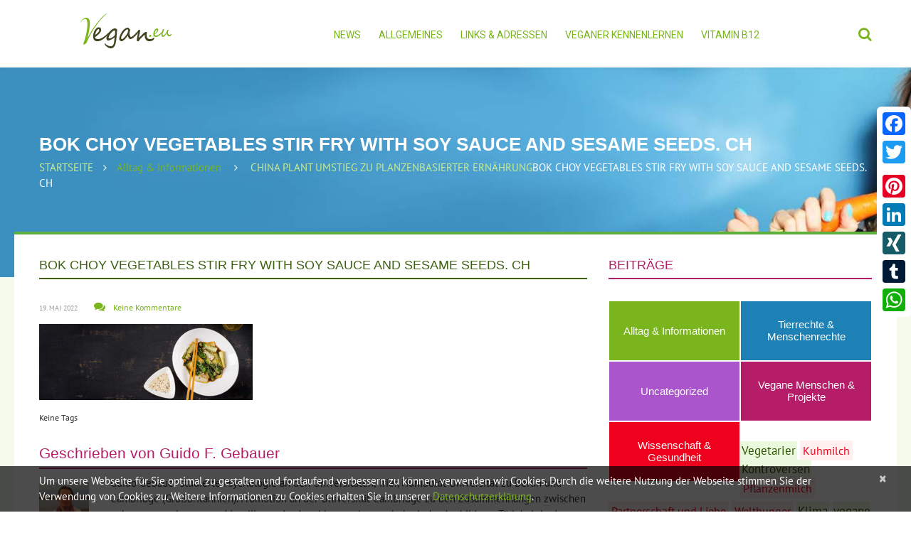

--- FILE ---
content_type: text/html; charset=UTF-8
request_url: https://www.vegan.eu/china-plant-umstieg-zu-planzenbasierter-ernaehrung/bok-choy-vegetables-stir-fry-with-soy-sauce-and-sesame-seeds-ch/
body_size: 23007
content:
<!DOCTYPE html>
<!--[if lt IE 7 ]><html class="ie ie6" lang="de-DE" prefix="og: http://ogp.me/ns# fb: http://ogp.me/ns/fb#"> <![endif]-->
<!--[if IE 7 ]><html class="ie ie7" lang="de-DE" prefix="og: http://ogp.me/ns# fb: http://ogp.me/ns/fb#"> <![endif]-->
<!--[if IE 8 ]><html class="ie ie8" lang="de-DE" prefix="og: http://ogp.me/ns# fb: http://ogp.me/ns/fb#"> <![endif]-->
<!--[if IE 9 ]><html class="ie ie9" lang="de-DE" prefix="og: http://ogp.me/ns# fb: http://ogp.me/ns/fb#"> <![endif]-->
<!--[if (gt IE 9)|!(IE)]><!--><html lang="de-DE" prefix="og: http://ogp.me/ns# fb: http://ogp.me/ns/fb#"> <!--<![endif]-->
<head>
	<title>  Bok choy vegetables stir fry with soy sauce and sesame seeds. Ch</title>
	<meta name="description" content=" &raquo; Bok choy vegetables stir fry with soy sauce and sesame seeds. Ch | " />
	<meta charset="UTF-8" />
	<meta name="viewport" content="width=device-width, initial-scale=1.0">
	<link rel="profile" href="//gmpg.org/xfn/11" />
		<link rel="icon" href="/wp-content/uploads/2017/08/favicovegan.png" type="image/x-icon" />
		<link rel="pingback" href="https://www.vegan.eu/xmlrpc.php" />
	<link rel="alternate" type="application/rss+xml" title="vegan.eu | Dein veganes Infoportal" href="https://www.vegan.eu/feed/" />
	<link rel="alternate" type="application/atom+xml" title="vegan.eu | Dein veganes Infoportal" href="https://www.vegan.eu/feed/atom/" />
	<link rel="stylesheet" type="text/css" media="all" href="https://www.vegan.eu/wp-content/themes/theme54728/bootstrap/css/bootstrap.css" />
	<link rel="stylesheet" type="text/css" media="all" href="https://www.vegan.eu/wp-content/themes/theme54728/bootstrap/css/responsive.css" />
	<link rel="stylesheet" type="text/css" media="all" href="https://www.vegan.eu/wp-content/themes/CherryFramework/css/camera.css" />
	<link rel="stylesheet" type="text/css" media="all" href="https://www.vegan.eu/wp-content/themes/theme54728/style.css" />
	<link rel="alternate" type="application/rss+xml" title="vegan.eu | Dein veganes Infoportal &raquo; Feed" href="https://www.vegan.eu/feed/" />
<link rel="alternate" type="application/rss+xml" title="vegan.eu | Dein veganes Infoportal &raquo; Kommentar-Feed" href="https://www.vegan.eu/comments/feed/" />
<link rel="alternate" type="application/rss+xml" title="vegan.eu | Dein veganes Infoportal &raquo; Bok choy vegetables stir fry with soy sauce and sesame seeds. Ch Kommentar-Feed" href="https://www.vegan.eu/china-plant-umstieg-zu-planzenbasierter-ernaehrung/bok-choy-vegetables-stir-fry-with-soy-sauce-and-sesame-seeds-ch/feed/" />
		<script type="text/javascript">
			window._wpemojiSettings = {"baseUrl":"https:\/\/s.w.org\/images\/core\/emoji\/2.3\/72x72\/","ext":".png","svgUrl":"https:\/\/s.w.org\/images\/core\/emoji\/2.3\/svg\/","svgExt":".svg","source":{"concatemoji":"https:\/\/www.vegan.eu\/wp-includes\/js\/wp-emoji-release.min.js?ver=4.8.25"}};
			!function(t,a,e){var r,i,n,o=a.createElement("canvas"),l=o.getContext&&o.getContext("2d");function c(t){var e=a.createElement("script");e.src=t,e.defer=e.type="text/javascript",a.getElementsByTagName("head")[0].appendChild(e)}for(n=Array("flag","emoji4"),e.supports={everything:!0,everythingExceptFlag:!0},i=0;i<n.length;i++)e.supports[n[i]]=function(t){var e,a=String.fromCharCode;if(!l||!l.fillText)return!1;switch(l.clearRect(0,0,o.width,o.height),l.textBaseline="top",l.font="600 32px Arial",t){case"flag":return(l.fillText(a(55356,56826,55356,56819),0,0),e=o.toDataURL(),l.clearRect(0,0,o.width,o.height),l.fillText(a(55356,56826,8203,55356,56819),0,0),e===o.toDataURL())?!1:(l.clearRect(0,0,o.width,o.height),l.fillText(a(55356,57332,56128,56423,56128,56418,56128,56421,56128,56430,56128,56423,56128,56447),0,0),e=o.toDataURL(),l.clearRect(0,0,o.width,o.height),l.fillText(a(55356,57332,8203,56128,56423,8203,56128,56418,8203,56128,56421,8203,56128,56430,8203,56128,56423,8203,56128,56447),0,0),e!==o.toDataURL());case"emoji4":return l.fillText(a(55358,56794,8205,9794,65039),0,0),e=o.toDataURL(),l.clearRect(0,0,o.width,o.height),l.fillText(a(55358,56794,8203,9794,65039),0,0),e!==o.toDataURL()}return!1}(n[i]),e.supports.everything=e.supports.everything&&e.supports[n[i]],"flag"!==n[i]&&(e.supports.everythingExceptFlag=e.supports.everythingExceptFlag&&e.supports[n[i]]);e.supports.everythingExceptFlag=e.supports.everythingExceptFlag&&!e.supports.flag,e.DOMReady=!1,e.readyCallback=function(){e.DOMReady=!0},e.supports.everything||(r=function(){e.readyCallback()},a.addEventListener?(a.addEventListener("DOMContentLoaded",r,!1),t.addEventListener("load",r,!1)):(t.attachEvent("onload",r),a.attachEvent("onreadystatechange",function(){"complete"===a.readyState&&e.readyCallback()})),(r=e.source||{}).concatemoji?c(r.concatemoji):r.wpemoji&&r.twemoji&&(c(r.twemoji),c(r.wpemoji)))}(window,document,window._wpemojiSettings);
		</script>
		<style type="text/css">
img.wp-smiley,
img.emoji {
	display: inline !important;
	border: none !important;
	box-shadow: none !important;
	height: 1em !important;
	width: 1em !important;
	margin: 0 .07em !important;
	vertical-align: -0.1em !important;
	background: none !important;
	padding: 0 !important;
}
</style>
<link rel='stylesheet' id='flexslider-css'  href='https://www.vegan.eu/wp-content/plugins/cherry-plugin/lib/js/FlexSlider/flexslider.css?ver=2.2.0' type='text/css' media='all' />
<link rel='stylesheet' id='owl-carousel-css'  href='https://www.vegan.eu/wp-content/plugins/cherry-plugin/lib/js/owl-carousel/owl.carousel.css?ver=1.24' type='text/css' media='all' />
<link rel='stylesheet' id='owl-theme-css'  href='https://www.vegan.eu/wp-content/plugins/cherry-plugin/lib/js/owl-carousel/owl.theme.css?ver=1.24' type='text/css' media='all' />
<link rel='stylesheet' id='font-awesome-css'  href='//netdna.bootstrapcdn.com/font-awesome/3.2.1/css/font-awesome.css?ver=3.2.1' type='text/css' media='all' />
<link rel='stylesheet' id='cherry-plugin-css'  href='https://www.vegan.eu/wp-content/plugins/cherry-plugin/includes/css/cherry-plugin.css?ver=1.2.8.1' type='text/css' media='all' />
<link rel='stylesheet' id='contact-form-7-css'  href='https://www.vegan.eu/wp-content/plugins/contact-form-7/includes/css/styles.css?ver=4.8.1' type='text/css' media='all' />
<link rel='stylesheet' id='email-subscribers-css'  href='https://www.vegan.eu/wp-content/plugins/email-subscribers/lite/public/css/email-subscribers-public.css?ver=5.7.26' type='text/css' media='all' />
<link rel='stylesheet' id='responsive-lightbox-nivo_lightbox-css-css'  href='https://www.vegan.eu/wp-content/plugins/responsive-lightbox-lite/assets/nivo-lightbox/nivo-lightbox.css?ver=4.8.25' type='text/css' media='all' />
<link rel='stylesheet' id='responsive-lightbox-nivo_lightbox-css-d-css'  href='https://www.vegan.eu/wp-content/plugins/responsive-lightbox-lite/assets/nivo-lightbox/themes/default/default.css?ver=4.8.25' type='text/css' media='all' />
<link rel='stylesheet' id='widgets-on-pages-css'  href='https://www.vegan.eu/wp-content/plugins/widgets-on-pages/public/css/widgets-on-pages-public.css?ver=1.2.3' type='text/css' media='all' />
<link rel='stylesheet' id='theme54728-css'  href='https://www.vegan.eu/wp-content/themes/theme54728/main-style.css' type='text/css' media='all' />
<link rel='stylesheet' id='magnific-popup-css'  href='https://www.vegan.eu/wp-content/themes/CherryFramework/css/magnific-popup.css?ver=0.9.3' type='text/css' media='all' />
<link rel='stylesheet' id='options_typography_PT+Sans-css'  href='https://www.vegan.eu/wp-content/uploads/fonts/3e132b3df5b3f46cc66fa038f7c105eb/font.css?v=1666308763' type='text/css' media='all' />
<link rel='stylesheet' id='options_typography_Asap-css'  href='https://www.vegan.eu/wp-content/uploads/fonts/3b7da9482b9e28da843d3141134c988b/font.css?v=1666308768' type='text/css' media='all' />
<link rel='stylesheet' id='A2A_SHARE_SAVE-css'  href='https://www.vegan.eu/wp-content/plugins/add-to-any/addtoany.min.css?ver=1.14' type='text/css' media='all' />
<style id='A2A_SHARE_SAVE-inline-css' type='text/css'>
@media screen and (max-width:980px){
.a2a_floating_style.a2a_vertical_style{display:none;}
}
@media screen and (min-width:981px){
.a2a_floating_style.a2a_default_style{display:none;}
}
</style>
<script type='text/javascript' src='https://www.vegan.eu/wp-content/themes/CherryFramework/js/jquery-1.7.2.min.js?ver=1.7.2'></script>
<script type='text/javascript' src='https://www.vegan.eu/wp-content/plugins/cherry-plugin/lib/js/jquery.easing.1.3.js?ver=1.3'></script>
<script type='text/javascript' src='https://www.vegan.eu/wp-content/plugins/cherry-plugin/lib/js/elasti-carousel/jquery.elastislide.js?ver=1.2.8.1'></script>

<script type='text/javascript' src='https://www.vegan.eu/wp-content/plugins/add-to-any/addtoany.min.js?ver=1.0'></script>
<script type='text/javascript' src='https://www.vegan.eu/wp-content/plugins/responsive-lightbox-lite/assets/nivo-lightbox/nivo-lightbox.min.js?ver=4.8.25'></script>
<script type='text/javascript'>
/* <![CDATA[ */
var rllArgs = {"script":"nivo_lightbox","selector":"lightbox","custom_events":""};
/* ]]> */
</script>
<script type='text/javascript' src='https://www.vegan.eu/wp-content/plugins/responsive-lightbox-lite/assets/inc/script.js?ver=4.8.25'></script>
<script type='text/javascript' src='https://www.vegan.eu/wp-content/themes/CherryFramework/js/jquery-migrate-1.2.1.min.js?ver=1.2.1'></script>
<script type='text/javascript' src='https://www.vegan.eu/wp-content/themes/CherryFramework/js/modernizr.js?ver=2.0.6'></script>
<script type='text/javascript' src='https://www.vegan.eu/wp-content/themes/CherryFramework/js/jflickrfeed.js?ver=1.0'></script>
<script type='text/javascript' src='https://www.vegan.eu/wp-content/themes/CherryFramework/js/custom.js?ver=1.0'></script>
<script type='text/javascript' src='https://www.vegan.eu/wp-content/themes/CherryFramework/bootstrap/js/bootstrap.min.js?ver=2.3.0'></script>
<link rel='https://api.w.org/' href='https://www.vegan.eu/wp-json/' />
<link rel="EditURI" type="application/rsd+xml" title="RSD" href="https://www.vegan.eu/xmlrpc.php?rsd" />
<link rel="wlwmanifest" type="application/wlwmanifest+xml" href="https://www.vegan.eu/wp-includes/wlwmanifest.xml" /> 
<meta name="generator" content="WordPress 4.8.25" />
<link rel='shortlink' href='https://www.vegan.eu/?p=910704' />
<link rel="alternate" type="application/json+oembed" href="https://www.vegan.eu/wp-json/oembed/1.0/embed?url=https%3A%2F%2Fwww.vegan.eu%2Fchina-plant-umstieg-zu-planzenbasierter-ernaehrung%2Fbok-choy-vegetables-stir-fry-with-soy-sauce-and-sesame-seeds-ch%2F" />
<link rel="alternate" type="text/xml+oembed" href="https://www.vegan.eu/wp-json/oembed/1.0/embed?url=https%3A%2F%2Fwww.vegan.eu%2Fchina-plant-umstieg-zu-planzenbasierter-ernaehrung%2Fbok-choy-vegetables-stir-fry-with-soy-sauce-and-sesame-seeds-ch%2F&#038;format=xml" />

<script type="text/javascript">
var a2a_config=a2a_config||{};a2a_config.callbacks=a2a_config.callbacks||[];a2a_config.templates=a2a_config.templates||{};a2a_localize = {
	Share: "Empfehlen",
	Save: "Speichern",
	Subscribe: "Abonnieren",
	Email: "Email",
	Bookmark: "Bookmark",
	ShowAll: "zeige alle",
	ShowLess: "Zeige weniger",
	FindServices: "Finden Dienstleistung(en)",
	FindAnyServiceToAddTo: "Um weitere Dienste ergänzen",
	PoweredBy: "Powered by",
	ShareViaEmail: "Share via email",
	SubscribeViaEmail: "Subscribe via email",
	BookmarkInYourBrowser: "Seite den Bookmarks hinzufügen",
	BookmarkInstructions: "Press Ctrl+D or \u2318+D to bookmark this page",
	AddToYourFavorites: "Zu Ihren Favoriten hinzufügen",
	SendFromWebOrProgram: "Send from any email address or email program",
	EmailProgram: "Email program",
	More: "More&#8230;"
};

a2a_config.onclick=1;
</script>
<script type="text/javascript" src="https://static.addtoany.com/menu/page.js" async="async"></script>
		<style type="text/css">
		.feedzy-rss-link-icon:after {
			content: url( "https://www.vegan.eu/wp-content/plugins/feedzy-rss-feeds/img/external-link.png" );
			margin-left: 3px;
		}
	</style>
		<script>
 var system_folder = 'https://www.vegan.eu/wp-content/themes/CherryFramework/admin/data_management/',
	 CHILD_URL ='https://www.vegan.eu/wp-content/themes/theme54728',
	 PARENT_URL = 'https://www.vegan.eu/wp-content/themes/CherryFramework', 
	 CURRENT_THEME = 'theme54728'</script>
<style type='text/css'>
body { background-color:#ffffff }
.header { background-color:#ffffff }
.headerBanner, .footer_Banner {
    width: 720px;
    max-width: 100%;
    box-sizing: border-box;
    border: 1px solid #efefef;
    padding: 10px 15px;
    padding: 0;
    margin: auto;
}
** Caption **/
.ccfic-source {
text-align: right;
font-size: 12px;
}
.ccfic-source a {
color: #666 !important;
}
/**Tables**/
table {
border-spacing: 1px;
border-collapse: separate;
width:100%;
}
th {
    background: #c0e964;
    color: #1f2a53;
    padding: 10px;
}
td {
    background: #f6f4dc;
    color: #1f2a53;
    padding: 10px;
}
.wp-social-login-widget {
display:none;
}
#umfrage_oben {
text-align:center;
border:1px solid #2e5302; 
background: #eaf9dd;
color:#2e5302;
padding:15px 15px 8px;
margin-bottom: 20px;
}
#umfrage_oben a {
display:block;
width:200px;
margin:auto;
background:#2e5302;
padding:10px;
color:#fff;
}
#umfrage_oben a:hover {
background:#7ab51d;
}
#mailmunch-optin-form {
    border-top: 10px solid #3d6013 !important;
    border-bottom: 2px solid #3d6013 !important;
    border-radius: 0 !important;
}
/**Umfrage Slider**/
.metaslider .caption-wrap {
    position: absolute;
    bottom: 0;
    left: 0;
    background: transparent !important;
    color: white;
    opacity: 1  !important;
    margin: 0;
    display: block;
    width: 100%;
    line-height: 1.4em;
    height: 100% !important;
}
.umfrageHeadline {
padding: 10px 20px;
background: #424321;
font-size:18px;
}
.metaslider .caption {
    padding: 0 !important;
    word-wrap: normal;
}
.slBottom {
background:#fff;
color: #424321;
position:absolute;
bottom:0;
padding: 10px;
}
.umfrage-1 .slides .button_small {
    margin-top: 10px !important;
}
.footer-nav a:hover {
color:#c8ec8f !important;
}
.post_meta div[class^="post_"] {
    padding: 0;
        padding-right: 0px;
}
.post_meta .post_date {
    padding-right: 20px !important;
}
#Suche ul {
margin:0 !important;
}
#Suche li:before {
display:none;
}
#Suche #s {
    width: 70%;
    padding: 20px !important;
    font-size: 18px;
}
#Suche input[type="submit"] {
    border-radius: 0;
height:auto;
    padding: 21px 30px;
    font-size: 18px;
    font-family: Pt Sans, sans-serif;
    font-weight: normal;
}
/.siteLogo {
margin-left:0;
}
.post_content {
    word-wrap: normal !important;
    -moz-hyphens: none !important;
    hyphens: none !important;
}
.st-tags:hover {
background:#cccccc !important;
color:#555555 !important;
}
#content {
    /*padding-top: 13px;*/
}
.breadcrumb__t li a {
    color: #c8ec8f;
}
.post_content h2 {
margin:0;
}
.siteHeadline {
    margin-bottom: 30px;
padding: 0px 0 7px 0;
color:#3d6013;
border-color:#3d6013;
}
.posts-grid.style-2 li {
    margin-bottom: 0;
    position: relative;
    margin-right: 0;
margin-bottom: 20px;
padding: 0;
}

.posts-grid.style-2 li .inner {
    padding: 30px 15px 25px 15px;
    background: #e6ffce;
}
.posts-grid.style-2 li .inner {
    padding: 30px 20px 5px 20px;
    background: #e6ffce;
border: 1px solid #87ce02;
min-height: 280px;
}
.posts-grid.style-2 li.linkCats .inner {
    padding: 30px 15px 5px 15px;
    background: #d2e6ec;
border: 1px solid #029cce;
}
.posts-grid.style-2 li.lh li {
line-height: 18px !important;
}
.posts-grid.style-2 li:after {
display:none;
}
.posts-grid.style-2 {
border:none;
margin-bottom: 0;
}
.posts-grid.style-2 a p.excerpt {
color: #333;
}

.posts-grid.style-2 a:hover p.excerpt {
color: #fff;
}
.posts-grid.style-2 a p .mButton {
color:#87ce02;
}
.posts-grid.style-2 .linkCats a .mButton {
color:#029cce;
}
.posts-grid.style-2 a:hover .mButton, .posts-grid.style-2 a:hover h5 {
color:#e6ffce !important;
}
.posts-grid.style-2 .linkCats li:before {
background:#029cce !important;
}
.posts-grid.style-2 .linkCats a:hover li:before {
background:#d2e6ec !important;
}
.posts-grid.style-2 .linkCats a:hover .mButton, .posts-grid.style-2 .linkCats a:hover li, .posts-grid.style-2 .linkCats a:hover h5 {
color:#d2e6ec !important;
}
.posts-grid.style-2 a:hover .inner {
    background: #87ce02;
}
.posts-grid.style-2 .linkCats a:hover .inner {
    background: #029cce;
}
/*Linklisten*/
.linkListen .posts-grid.style-2 li .inner {
    padding: 15px 20px 5px 20px;
    min-height: auto;
}
.linkListen .posts-grid.style-2 h5 {
    font-size: 18px;
    font-weight: 900;
    line-height: 25px;
    text-transform: uppercase;
    margin: 0 0 5px 0;
}
.posts-grid.style-2 .linkCats h5 {
color:#029cce;
}
.wpcf7-text, .wpcf7-url, .wpcf7-select {
width:400px;
max-width:100%;
box-sizing: border-box;
height: 44px !important;
}
#back-top a {
    color: #7ab51d;
}
#content ul:not(.posts-grid) {
    padding: 0;
    margin: 5px 0 10px 46px;
list-style:none;
    /*list-style-image: url('/wp-content/uploads/2017/09/blatt.png');*/
}
#content ul:not(.posts-grid) li {
line-height:22px;
}
#content ul:not(.posts-grid) li:before {
    padding: 0;
    content: url('/wp-content/uploads/2017/09/blatt.png') " ";
position: relative;
margin-left: -35px;
float: left;
}
#content ul:not(.posts-grid) li::before {
    padding: 0;
    content: "";
    margin-top: 6px;
    position: relative;
    margin-left: -25px;
    float: left;
    background: #a2cf72;
    width: 10px;
    height: 10px;
}
#content h3 {
    margin-top: -6px;
    margin-bottom: 24px;
    line-height: 22px;
    text-transform: none;
}
#content h3 {
    margin-top: -6px;
    margin-bottom: 9px;
    line-height: 27px;
    text-transform: none;
    font-size: 21px;
}
.pagination ul li:before, .related-posts_item:before {
display:none;
}

.related-posts_list {
margin:0 !important;
}
.related-posts_item {
    width: 22%;
    margin-left: 4%;
}
.related-posts_item:first-child {
    margin-left: 0;
}
.sf-menu li li.current-menu-item > a, .sf-menu li li.current_page_item > a {
    background: #b51d68;
    color: #fff;
}
.metaTop .post_like, .metaTop .post_tag {
display:none !important;
}
.metaBottom .post_category, .metaBottom .post_date, .metaBottom .post_comment, .metaBottom .post_like {
display:none !important;
}
#responsive-menu-container #responsive-menu-additional-content {
padding-bottom:0 !important;
}
#responsive-menu-container #responsive-menu-additional-content strong {
color: #739627;
font-size: 18px;
font-weight: normal;
}
#responsive-menu-container #responsive-menu-search-box {
padding-top: 20px !important;
}
/***********************************
** Footer Banner *****************/
.footerBanner {
background:#fff;
}
.footerBanner h2 {
    font-size: 18px;
    color: #2e5302;
    margin-top: 29px;
}
.footerBanner img {
border:1px solid #2e5302;
}
.home .content-holder {
    padding-bottom: 40px;
}
/***********************************
** Sidebar ************************/
#sidebar .widget ul li.cat-item:before {
    display: none;
}
#categories-2 {
height:225px;
}
#categories-2 h3 {
    border-bottom: 1px solid #eee;
    margin-bottom: 30px !important;
}
#sidebar .widget ul li.cat-item a {
    display: block;
    background: #a5c;
    color: #fff;
    padding: 16px 5px;
    text-align: center;
    font-size: 15px;
    font-family: "Trebuchet MS", Arial, Helvetica, sans-serif;
    display: table-cell;
    vertical-align: middle;
    line-height: 17px;
    height: 51px;
       max-width: 100%;
    width: 385px;
}

#sidebar .widget ul li.cat-item-121 a {
    background: #7ab51d;
}
#sidebar .widget ul li.cat-item-123 a {
    background: #1d81b5;
}
#sidebar .widget ul li.cat-item-200 a {
    background: #b51d68;
}
#sidebar .widget ul li.cat-item-122 a {
    background: #ef001c;
}
#sidebar .widget ul li.cat-item-121 a:hover {
    background: #9cb53d;
}
#sidebar .widget ul li.cat-item-123 a:hover {
    background: #3da1d5;
}
#sidebar .widget ul li.cat-item-200 a:hover {
    background: #d53d88;
}
#sidebar .widget ul li.cat-item-122 a:hover {
    background: #ff203c;
}
#sidebar .widget ul li.cat-item {
    float:left;
width:50%;
margin:0;
padding:1px;
box-sizing:border-box;
}

.mailmunch-scrollbox {
    width: 30%;
    max-width: 400px;
}
.header .search-form_it {
    font-size: 20px;
    font-family: PT Sans, sans-serif;
    color: #666 !important;
    padding: 10px 20px 13px !important;
    background-color: #fff;
    border: 1px solid #70a848;
    -webkit-border-radius: 0px;
    -moz-border-radius: 0px;
    border-radius: 0px;
    -webkit-box-shadow: none;
    -moz-box-shadow: none;
    box-shadow: none;
    width: 300px;
margin-right: -35px;
}
.header .search-form_it:focus {
    color: #333 !important;
    background-color: #fff;
}
.hidden-phone {
}
#custom_css {
height:800px !important;
}
p {
margin-bottom:10px;
}
.wpdiscuz-readmore {
    visibility: hidden;
}
.wpdiscuz-readmore::after {
    content: '[Mehr lesen]';
    color: #1D81B5;
    visibility: visible;
    position: relative;
    left: -70px;
}
.post__holder .post-header .post-title {
    margin: 0 0 6px 0;
    padding: 0 0 7px 0;
    font-size: 18px;
    line-height: 1.2em;
    border-bottom: 1px solid #eee;
    color: #3d6013;
text-transform: none;
}
.archive .post_wrapper {
    margin-bottom: 20px;
}
.moreButton {
    width: 100%;
   /* border-top: 1px solid #efefef;*/
    display: block;
    text-align: right;
    padding-top: 10px;
}
#sidebar .widget > h3 {
    /*border-bottom: 1px solid #eee;*/
}
.loginpress-show-love {
display:none !important;
}
input[type="submit"], input[type="reset"] {
    height: 37px;
    padding-left: 15px;
    padding-right: 15px;
    font-size: 14px;
    text-transform: none;
    border: none;
    background: #7ab51d;
    color: #fff;
}
header.header {
box-shadow: 1px 0 4px rgba(0,0,0,0.1);
}
a {
  webkit-transition: color 0s;
-moz-transition: color 0s;
-o-transition: color 0s;
transition: color 0s;
}
.logo {
    background-color: transparent;
    height: 80px;
}
#sponsor {
position: absolute;
left: 115px;
-webkit-transition: width 2s;
transition: width 2s;
margin-top: -9px;
display:none;
}
a.buttonAll {
    display: block;
    padding: 15px;
    text-align: center;
    background: #e1fcc3;
    font-size: 22px;
}
a.buttonAll:hover {
    background: #7ab51d;
color: #e1fcc3;
}
#sponsor span {
font-size:10px;
color:#767874;
float:left;
}
#sponsor img {
max-width: 100%;
float: left;
width: 90px;
margin-left: 5px;
margin-top: 4px;
}
.camera_wrap {
/*max-height:630px !important;*/
}
.home .content-holder > .container {
    margin-top: -200px;
    padding-bottom: 69px;
    min-height: 428px;
}
.sf-menu > li > a:hover, .sf-menu > li.sfHover > a, .sf-menu > li.current-menu-item > a, .sf-menu > li.current_page_item > a {
    color: #b51d68;
    background: none;
}
.header .search-form > i {
    color: #7ab51d;
}
.sf-menu > li > a {
	padding:0;
	border:none;
	text-transform:uppercase;
}
nav.footer-nav ul li.current-menu-item a, nav.footer-nav ul li.current-menu-item a:hover {
color:#87ce02 !important;
}
.tabs-wrapper {
    margin-bottom: 0;
}
.nav.footer-nav a {
    font: normal 14px/18px 'Roboto', sans-serif !important;
    color: #ffffff;
}
.nav-tabs {
    width: 100%;
margin: -97px 0 35px 0;
}
.nav-tabs > li {
    margin-bottom: 0;
    position: relative;
    width: 25%;
}
ul.posts-grid {
margin-bottom:20px;
}
.nav-tabs > li > a {
    width: 99%;
padding: 13px 30px;
height:62px;
}
.nav-tabs > .tab-1.active > a {
    background-color: #7ab51d !important;
}
.nav-tabs > li.active::after {
    bottom: -9px;
    border-color: #7ab51d transparent transparent transparent !important;
}

.sf-menu li li a:hover {
background: #dededd;
}
.posts-grid.style-1 .featured-thumbnail > a img {
    opacity: 1;
}
.thumbnail > img {
    background: #fff;
}
.post__holder .featured-thumbnail.large {
    max-width: 300px;
    float: left;
    margin-bottom: 20px;
    margin-right: 20px;
    margin-top: 20px;
overflow:visible;
}
.ccfic {
    background: #eee;
    padding: 5px 10px;
}
.tab-1 a {
background-color: #2e5302 !important;
}
.nav-tabs > li.tab-1:after {
    border-color: #2e5302 transparent transparent transparent;
}
.sf-menu li li.thema_alltag a:hover {
background: #7ab51d;
color:#fff;
}
.recent-posts .cat-121-id img {
border:1px solid #7ab51d;
}
.cat-121-id .post-date {
/*color: #7ab51d !important;*/
}
.tab-2 a, .nav-tabs > li.tab-2.active > a {
background-color: #1d81b5 !important;
}
.nav-tabs > li.tab-2:after, .nav-tabs > li.tab-2.active:after {
    border-color: #1d81b5 transparent transparent transparent !important;
}
.sf-menu li li.thema_wissenschaft a:hover {
background: #1d81b5;
color:#fff;
}
.recent-posts .cat-122-id img {
border:1px solid #ef001c;
}
.cat-122-id .post-date {
/*color: #ef001c !important;*/
}
.tab-3 a, .nav-tabs > li.tab-3.active > a {
background-color: #b51d68 !important;
}
.nav-tabs > li.tab-3:after, .nav-tabs > li.tab-3.active:after {
    border-color: #b51d68 transparent transparent transparent !important;
}
.sf-menu li li.thema_tierrechte a:hover {
background: #b51d68;
color:#fff;
}
.recent-posts .cat-123-id img {
border:1px solid #b51d68;
}
.cat-123-id .post-date {
/*color: #b51d68 !important;*/
}
.tab-4 a, .nav-tabs > li.tab-4.active > a {
background-color: #ef001c !important;
}
.nav-tabs > li.tab-4:after, .nav-tabs > li.tab-4.active:after {
    border-color: #ef001c transparent transparent transparent !important;
}
.sf-menu li li.thema_projekte a:hover {
background: #ef001c;
color:#fff;
}
.recent-posts .cat-200-id img {
border:1px solid #ef001c;
}
.cat-200-id .post-date {
/*color: #ef001c !important;*/
}
.sf-menu li li a {
    padding: 11px 12px;
    border: none;
    color: #424321;
    font-size: 14px;
    font-family: Helvetica, Arial, sans-serif;
    display: block;
    vertical-align: top;
    background: #c0e964;
}

.sf-menu li li.thema_alltag a {
    padding: 11px 33px;
}
.sf-menu li li, .sf-menu li li:first-child {
    background: none;
    margin: 2px;
}
.sf-menu ul li {
    width: 49%;
    width: calc(50% - 4px);
}

.sf-menu li ul {
    width: 400px;
    padding: 0;
    padding: 4px;
    background-color: #fff;
    margin-top: -4px !important;
    box-shadow: none;
}

/** Footer Styles **/
.footer-logo {
    margin-bottom: 0;
}
.footer-widgets {
    font-size: 14px;
    font-family: inherit;
}
.footer-widgets h4 {
    font-size: 16px;
    font-family: 'Roboto', sans-serif;
    font-weight: normal;
    line-height: 24px;
    text-transform: uppercase;
    color: #fff;
    margin: 2px 0 17px 0;
}
#content .t1, #content .t2, #content .t3, #content .t4, #content .t5, #content .t6, #content .t7, #content .t8, #content .t9, #content .t10 {
padding:4px;
margin-right:2px;
margin-top:2px;
float:left;
}
.t1, .t5, .t9, .t4 {
color: #2e5302 !important;
background: #eaf9dd;
padding: 2px;
line-height: 21px;
}
.t2, .t6, .t10 {
color: #1d81b5 !important;
background: #ddeef9;
padding: 4px;
line-height: 35px;
}
.t3, .t7, .t8 {
color: #b51d68 !important;
background: #ffe9ee;
padding: 4px;
line-height: 34px;
}
.t0, .t4 {
color: #ef001c !important;
background: #ffefef;
padding: 4px;
line-height: 32px;
}
.widgets_on_page ul, .widgets_on_page ul li {
    list-style: none;
    background: none;
    margin-left: 0;
}
.camera_caption h2 {
box-shadow:0 0 12px rgba(0,0,0,0.2);
    font-weight: 900;
    line-height: 1.2em;
    margin: 0 0 19px 0;
    background: #7ab51d;
    color: #fff;
    font-size: 36px;
    text-transform: none;
    padding: 6px 20px;
    float: left;
}
.caption1, .caption2, .caption3 {
background:rgba(255,255,255,0.8);
box-shadow:0 0 12px rgba(0,0,0,0.2);
color:#333;
padding:5px 20px;
margin:2px 0;
font-size: 20px;
line-height: 26px;
display: block;
float: left;
}
.content-holder {
    background: #f5fbec;
}
.title-header {
    overflow: visible;
    margin: 42px 0 9px 0;
    font-size: 26px;
    font-weight: 900;
    line-height: 1em;
    color: #fff;
}
.share-buttons {
    position: absolute;
    left: -87px;
    float: left;
    width: auto;
    top: 45px;
}
.share-buttons span, .share-buttons li {
    display: block;
    float: right;
    width: auto;
    clear: both;
}
.share-buttons span.google, .share-buttons li.google {
    width: auto;
}
.content-holder > .container {
    background-color: #fff;
    position: relative;
    top: -64px;
    padding-top: 33px;
    padding-bottom: 50px;
    margin-bottom: -24px;
    border-top: 4px solid #5eae40;
}
.content-holder > .container::before, .content-holder > .container::after {
    width: 35px;
    border-top: 4px solid #5eae40;
    top: -4px;
}
.home .content-holder > .container::before, .home .content-holder > .container::after, .home .content-holder > .container {
    border-top: none;
top:0;
}
.home .content-holder > .container:after {
}
.posts-grid.style-1 .featured-thumbnail {
    border: 1px solid #7ab51d;
    padding: 0;
    margin: 0;
    float: none;
    display: block;
    vertical-align: top;
    cursor: pointer;
    max-height: 250px;
}

.posts-grid.style-1 h5.extra {
    position: absolute;
    bottom: 0;
    left: 0;
    right: 0;
    background: rgba(122,181,29,0.7);
}

.tab-content div:nth-child(2) .posts-grid.style-1 h5.extra {
    background: rgba(29,129,181,0.7);
}   
.tab-content div:nth-child(2) .posts-grid.style-1 .featured-thumbnail {
    border: 1px solid #1d81b5;
}     
.tab-content div:nth-child(2) .posts-grid.style-1 .post_meta .post_date {
    color: #1d81b5;
}
.tab-content div:nth-child(2) .posts-grid.style-1 .post_meta .post_category a {
    background-color: #1d81b5;
}

.tab-content div:nth-child(3) .posts-grid.style-1 h5.extra {
    background: rgba(181,29,104,0.7);
}
.tab-content div:nth-child(3) .posts-grid.style-1 .featured-thumbnail {
    border: 1px solid #b51d68;
}     
.tab-content div:nth-child(3) .posts-grid.style-1 .post_meta .post_date {
    color: #b51d68;
}
.tab-content div:nth-child(3) .posts-grid.style-1 .post_meta .post_category a {
    background-color: #b51d68;
}
.tab-content div:nth-child(4) .posts-grid.style-1 h5.extra {
    background: rgba(239,0,28,0.7);
}   
.tab-content div:nth-child(4) .posts-grid.style-1 .featured-thumbnail {
    border: 1px solid #ef001c;
}     
.tab-content div:nth-child(4) .posts-grid.style-1 .post_meta .post_date {
    color: #ef001c;
}
.tab-content div:nth-child(4) .posts-grid.style-1 .post_meta .post_category a {
    background-color: #ef001c;
}
.posts-grid.style-1 h5 {
    padding: 10px 20px;
    min-height: 40px;
font-size: 16px;
font-style: normal;
line-height: 19px;
text-align: center;
}
.posts-grid.style-1 .featured-thumbnail > a {
    background-color: #fff;
    position: relative;
}
.posts-grid.style-1 h5 a {
    color: #fff !important;
}
.posts-grid.style-1 li.format-standart .featured-thumbnail a::after {
    content: ' ';
}
.featured-thumbnail a {
background: #fff;
}
.posts-grid.style-1 .featured-thumbnail > a::after {
display:none;
}
.content_box.color-1 {
    color: #333;
}

/** Grüner Block*/
.recent-posts.style-1 .post-comments a {
    color: #424321;
    background-color: #fff;
}
.recent-posts.style-1 h5 {
    font-size: 21px;
    line-height: 20px;
    margin: -4px 0 3px 0;
}
.recent-posts.style-1 .excerpt {
    font-size: 12px;
    line-height: 15px;
    margin-bottom: 0;
    color: #fff;
}
.color-2 h2.kommentare {
    font: normal 22px/26px "Trebuchet MS", Arial, Helvetica, sans-serif;
    color: #fff;
    background: #424321;
    float: left;
    padding: 10px;
    margin: 0;
}
.recent-posts.style-1 h5 a {
    color: #424321;
font-size:18px;
}

.color-2 h2.kommentare:after {
    content: '';
position: absolute;
top: 17px;
left: 190px;
width: 0;
height: 0;
border-style: solid;
border-width: 6.5px 0 6.5px 7px;
border-color: transparent transparent transparent #424321;
float: right;
}
.color-2 h2.umfragen:after {
    content: '';
position: relative;
top: inherit;
left: inherit;
width: 0;
height: 0;
border-style: solid;
border-width: 6.5px 7px 6.5px 0;
border-color: transparent #fff transparent transparent;
float: left;
margin-left: -17px;
margin-top: 7px;
}
.color-2 h2.umfragen {
    float: right;
    margin-right: -158px;
    margin-top: 60px;
    background: #fff;
color:#424321 ;
padding: 10px;
}
.umfrage-1 .button_small {
    clear: both;
    display: block;
    margin-top: 54px;
    color: #fff;
    text-align: center;
    background: #558705;
    padding: 10px;
}
.content_box.color-2 {
    background-color: #7ab51d;
    min-height: 200px;
    padding: 50px 0 45px 0 !important;
    margin: 0 !important;
    color: #fff;
z-index:99;
}
body {
line-height:22px;
}
.recent-posts.style-1 .post-comments a::before {
    content: '';
    position: absolute;
    top: 17px;
    left: -7px;
    width: 0;
    height: 0;
    border-style: solid;
    border-width: 6.5px 7px 6.5px 0;
    border-color: transparent #fff transparent transparent;
}
#content ul:not(.posts-grid) li {
margin-bottom:13px;
}
.greencol h3, .greencol a {
color:#7ab51d;
}
.rosecol h3, .rosecol a {
color:#f28d98;
}
.greycol h3, .greycol a {
color:#333;
}
.umfrage-1 h3 {
    margin-top: -373px;
    margin-bottom: 328px;
    padding: 10px 20px;
    background: #424321;
    z-index: 999999;
    display: block;
    position: absolute;
}
.umfrage-1 .alignnone {
    margin: 0 0 10px 0;
}
.vpartner {
    margin-top: -103px;
    background: #fff;
    position: absolute;
    color: #424321;
    padding: 15px;
}
.button_small {
    clear: both;
    display: block;
    margin-top: 10px;
}
.post-list_h {
    font-size: 18px;
    line-height: 21px;
    margin: 9px 0;
}

.greencol .addtoany_shortcode, .rosecol .addtoany_shortcode, .greycol .addtoany_shortcode{
    margin-top: -20px;
    float: right;
}
.greencol .addtoany_shortcode .a2a_svg, .rosecol .addtoany_shortcode .a2a_svg, .greycol .addtoany_shortcode .a2a_svg {
  -webkit-filter: saturate(0);
  filter: saturate(0);
}
.greencol .addtoany_shortcode .a2a_svg:hover, .rosecol .addtoany_shortcode .a2a_svg:hover, .greycol .addtoany_shortcode .a2a_svg:hover {
  -webkit-filter: saturate(1);
  filter: saturate(1);
}

.sidebar_inner {
    margin-top:40px;
    background: #eeebe3;
    padding: 5px;
    z-index: 1;
}
#Gleichklang_Banner .sidebar_inner {
    margin-top:20px;
}
.glkDescription {
background:  #eeebe3 url('/wp-content/uploads/2017/09/colors.jpg') no-repeat top center;
background-size: 100% 3px;
    padding: 15px;
    margin-top: 38px;
}
.sidebar_inner p {
margin:0;
}
.inner_white .top_center {
    display:block;
    padding: 10px 0 0px;
    font-size:16px;
    line-height: 23px;
}
#small_slider {
    width:100%;
    height:210px;
  position:relative;
    background-position:center;
    background-repeat:no-repeat;
    background-size:cover;
    z-index: 1;
}
.small_second_bg {
    position: absolute;
z-index: 2;
height: 0%;
width: 100%;
}
#small_slider .inner_box {
    float: left;
    width: 50%;
    border: 2px solid #fcfbf6;
    height: 105px;
    position: relative;
    box-sizing: border-box;
    z-index: 99;
}

#small_slider .inner_box span {
    display:block;
    width:100%;
    height:100%;
    color:#fff;
    font-size:16px;
    text-shadow:0px 0px 3px rgba(0,0,0,0.2);
}  
.inner_white {
    background: #fff;
    background: rgba(252,251,246,0.7);
    color: #63233D;
    width: 100%;
    height: 100%;
    position: relative;
    text-shadow: 0px 0px 2px rgba(60,75,30, 0.2);
    text-align: center;
    padding: 10px;
box-sizing: border-box;
}

#registration_button {
    background: #b70016 !important;
}
#registration_button {
    display: block;
    background: #63233D;
    color: #fff;
    font-size: 20px;
    text-shadow: 0px 0px 3px rgba(0,0,0, 0.3);
    padding: 11px 10px 13px;
    text-align: center;
    margin: auto;
    width: 100%;
    border: 2px solid #fcfbf6;
box-sizing: border-box;
}
.recent-posts.style-2 .excerpt, .recent-posts.style-2 p {
    margin-bottom: 7px;
}
.recent-posts.style-2 figure.featured-thumbnail {
    margin-bottom: 10px;
}
.q2w3-fixed-widget-container .widget {
left:auto !important;
}
.rss_content small {
display:none !important;
}
.nomargin {
margin-bottom:0;
}
#sidebar .widget ul li {
    font-size: 14px;
    font-weight: normal;
}
#simpletags-2:before {
display:none;
}
.logo img {
    border: none;
}
.category-wissenschaft-gesundheit .title-section:before {
/*background-image: url(/wp-content/uploads/2017/08/header_wissenschaft.jpg);*/
}

.recent-posts.style-2 figure.featured-thumbnail {
    margin-bottom: 10px;
    max-width: 250px;
overflow:visible;
}

/*=========================================
 * Effect 3 / Post List Styles
=========================================*/
.title-box.color-2 {
    border-bottom-color: #1d81b5;
}
.title-box.color-2 .title-box_primary {
    color: #1d81b5;
}
.feedzy-rss .rss_item .title a {
    font-weight: normal;
    color: #8e8e8e;
    font-family: "Trebuchet MS", Arial, Helvetica, sans-serif;
    font-size: 17px;
    padding-bottom: 10px;
    display: block;
}
.recent-posts.style-2 li:first-child {
    border-top: none;
    padding-top: 0;
    margin-top: 0;
    padding-top: 10px;
}
.post_date, .post-date {
    color: #9b9b9b !important;
}
.recent-posts.style-2 .featured-thumbnail {
margin: 0 15px 10px 0;
}
.recent-posts.style-2 .featured-thumbnail a img {
	-webkit-transition:none;
	-moz-transition:none;
	-o-transition:none;
	transition:none;
    border: none;
}
.recent-posts.style-2 .featured-thumbnail a:hover img {
	-webkit-transform:none;
	-moz-transform:none;
	-ms-transform:none;
	-o-transform:none;
	transform:none;
}
.recent-posts.style-2 h5 {
    font-size: 24px;
    line-height: 27px;
    margin: -7px 0 5px 0;
}
.effect3, .featured-thumbnail {
  position: relative;
    z-index: 1;
overflow: visible;
margin: 5px 16px 10px 0;
margin: 5px 0 10px 0;
border-right: 16px solid #fff;
}

.style-1 .featured-thumbnail {
border:none;
}
.effect3:before, .featured-thumbnail:before {
    z-index: -1;
    position: absolute;
    content: "";
    bottom: 20px;
    left: 10px;
    width: 65%;
    top: auto;
    max-width: 300px;
    background: #777;
    -webkit-box-shadow: 0 15px 10px #777;
    -moz-box-shadow: 0 15px 10px #777;
    box-shadow: 0px 14px 14px #777;
    -webkit-transform: rotate(-3deg);
    -moz-transform: rotate(-3deg);
    -o-transform: rotate(-3deg);
    -ms-transform: rotate(-3deg);
    transform: rotate(-4deg);
    height: 15px;
}

/****************************************************************************************************************/
/**  Media Querys:
*/

@media (max-width: 979px) {
.row {
    margin-left: 0;
}
.container {
    width: 100%;
margin-left: 0;
}
.span12 {
    width: 100%;
}
.span9 {
    width: 66%;
    margin-left: 0;
}
.span3 {
    width: 25%;
}
.span8 {
    width: 60%;
}
.span4 {
    width: 30%;
}
#sponsor {
    left: 18px;
    margin-top: -3px;
}
.siteLogo {
    width: 25%;
}
.homeLatest {
    width: 51%;
    margin-left: 0;
}
.homeGlk, .homeBlog {
   width : 37%;
}
.hidden-phone {
    position: fixed;
    right: 20px;
}
#menu-item-904419 {
display:none;
}
.umfrage-1 {
    margin-left: 0;
}
.greencol, .greycol, .rosecol {
width:31%;
margin-bottom:32px;
}
.greencol {
margin-left:0;
}
.greencol .addtoany_shortcode, .rosecol .addtoany_shortcode, .greycol .addtoany_shortcode {
    margin-top: 0;
    float: right;
}
}
@media (max-width: 767px) {
.span12 {
    width: 100%;
    margin: 0;
    box-sizing: border-box;
    padding: 0 15px;
}
.header {
    padding: 0;
    height: auto;
}
.logo {
    text-align: left;
    float: none !important;
    margin-bottom: 10px;
}
.siteLogo {
    width: 86%;
}
#sponsor {
    left: 0;
    margin-top: 37px;
    float: left;
    position: relative;
}
.logo_h__img {
    margin: 19px 15px 0;
    float: left;
}
.span9 {
    width: 100%;
    margin-left: 0;
}
.texte {
    float: left;
    width: 65%;
    display: block;
}
.recent-posts.style-2 figure.featured-thumbnail {
    float: left;
    width: 30%;
    display: block;
}
.recent-posts.style-1 .featured-thumbnail {
    display: none;
}
.greencol, .greycol, .rosecol, .homeTags {
    width: 100%;
    margin: auto;
    text-align: center;
margin-bottom:32px;
}
.homeLatest {
    width: 100%;
    margin-left: 0;
}
.homeGlk, .homeBlog {
    width: 48%;
    float: left;
}
.homeBlog{
    margin-left: 3%;
}
.footerBanner {
    background: #fff;
    margin-left: -15px;
    margin-right: -15px;
    padding: 0 30px;
}
#Footer_Banner .span3 {
    width: 100%;
    text-align: center;
}
.footerBanner h2 {
    font-size: 18px;
    color: #2e5302;
    margin-top: 29px;
    text-align: center;
    margin-bottom: 20px;
}
.umfrage-1 {
    width: 48%;
    float: left;
}
.umfrage-1 h3 {
    margin-top: -324px;
}
.color-2 h2.umfragen {
float: none;
margin: 0;
}
.color-2 .span8 {
    width: 48%;
    margin-left: 4%;
    float: left;
}
.color-2 h2.kommentare {
    float: none;
    padding: 10px;
    margin: 0;
    margin-bottom: 25px;
}
#footer {
text-align:center;
}
#footer .span3 {
    width: 100%;
}
.social-nets-wrapper {
    padding-top: 20px;
    width: 100% !important;
}
.post-template-default .span8, .post-template-default .span4, .page-template-default .span8, .page-template-default .span4, .archive #content, .archive #sidebar {
    width: 100%;
}
.post-template-default #text-11, .page-template-default #text-11 {
    width: 48%;
float: right;
}
.post-template-default #text-14, .page-template-default #text-14 {
   width: 48%;
float: left;
}
.post-template-default .sidebar_inner, .page-template-default .sidebar_inner {
    margin-top: 10px;
}
#sidebar {
    padding-top: 30px;
clear: both;
}
}
@media (max-width: 767px) {
	.sf-menu > li > a { font-size:12px !important; }
.nav-tabs {
    width: 100%;
    margin: -97px 0 35px 0;
}
.nav-tabs > li {
width: 50%;
margin: 0;
}
.nav-tabs > li > a {
    width: 100%;
}
.content-holder > .container::before, .content-holder > .container::after {
    display:none;
}
.caption1, .caption2, .caption3 {
    font-size: 17px;
}
}
@media (max-width: 600px) {
.umfrage-1 {
    width: 100%;
    float: none;
    margin-bottom: 20px;
}
.color-2 .span8 {
    width: 100%;
    margin-left: 0;
    float: none;
}
.related-posts_item {
    width: 100%;
    margin-left: 0;
}
.related-posts .featured-thumbnail {
    display: none;
}
}

@media (max-width: 500px) {
.recent-posts .thumbnail {
display:none !important;
}
#content.left {
    position: relative;
    z-index: 9;
    float: left !important;
    margin-bottom: 20px;
    width: 100%;
}
#sidebar {
    padding-top: 20px;
    clear: both;
    width: 100%;
}
#sponsor {
    display: none !important;
}
.logo {
    margin-bottom: 5px;
}
.caption1 {
font-weight:normal !important;
}
.caption2, .caption3 {
    display: none;
font-weight:normal !important;
}
.nav-tabs {
    width: 100%;
    margin: -166px 0 35px -30px;
    width: calc(100% + 60px);
opacity:0.9;
}
.post-template-default #text-11, .page-template-default #text-11 {
    width: 100%;
float: none;
}
.post-template-default #text-14, .page-template-default #text-14{
   width: 100%;
float: none;
}
.post-template-default .sidebar_inner, .page-template-default .sidebar_inner {
    margin-top: 30px;
}
.post__holder .post_content h3 {
    font-size: 21px;
    line-height: 25px;
}
.texte {
width:100%;
}
.homeGlk, .homeBlog {
    width: 100%;
    float: none;
    margin: 0 !important;
}
}
@media (max-width: 1199px) {
	.nav-tabs > li > a { font-size:12px !important; }
.nav-tabs > li > a {
    line-height: 16px;
    padding-top: 14px;
}
.umfrage-1 h3 {
    margin-top: -20px;
    margin-bottom: 0;
    padding: 10px 20px;
    background: #424321;
    z-index: 999999;
    display: block;
    position: relative;
}
.vpartner {
    margin-top: 0;
    background: #fff;
    position: relative;
    color: #424321;
    padding: 15px;
}
.umfrage-1 .button_small {
    clear: both;
    display: block;
    margin-top: 0;
    color: #fff;
    text-align: center;
    background: #558705;
    padding: 10px;
}
}
@media (min-width: 768px) and (max-width: 979px) {
	.sf-menu > li > a { font-size:12px !important; }
.nav-tabs {
    width: 135% !important;
    margin: -97px 0 35px 0;
}
#sidebar .widget ul li.cat-item a {
    font-size: 13px;
    line-height: 15px;
}
.camera_caption h2 {
    padding: 6px 20px 6px 35px;
}
.caption1, .caption2, .caption3 {
    padding: 5px 20px 5px 35px;
}
.umfrage-1 {
    width: 40%;
    float: left;
}
.umfrage-1 h3 {
    margin-top: -324px;
}
.color-2 h2.umfragen {
float: none;
margin: 0;
}
.color-2 .span8 {
    width: 48%;
    margin-left: 3%;
    float: left;
}
.color-2 h2.kommentare {
    float: none;
    padding: 10px;
    margin: 0;
    margin-bottom: 25px;
}
.umfrage-1 h3 {
    margin-top: -20px;
}
.greencol, .greycol, .rosecol {
    width: 100%;
    margin: auto;
    text-align: center;
margin-bottom:32px;
}
}
.metaslider .flexslider .slides li {
min-height:350px;
}

</style>
<style type='text/css'>
h1 { font: normal 30px/35px "Trebuchet MS", Arial, Helvetica, sans-serif;  color:; }
h2 { font: normal 22px/26px "Trebuchet MS", Arial, Helvetica, sans-serif;  color:; }
h3 { font: normal 18px/18px "Trebuchet MS", Arial, Helvetica, sans-serif;  color:; }
h4 { font: normal 14px/20px "Trebuchet MS", Arial, Helvetica, sans-serif;  color:; }
h5 { font: normal 12px/18px "Trebuchet MS", Arial, Helvetica, sans-serif;  color:; }
h6 { font: normal 12px/18px Roboto, sans-serif;  color:; }
body { font-weight: normal;}
.logo_h__txt, .logo_link { font: normal 49px/49px 'Damion', cursive;  color:#ffffff; }
.sf-menu > li > a { font: normal 14px/18px Roboto, sans-serif;  color:#7ab51d; }
.nav.footer-nav a { font: normal 14px/18px Asap;  color:#ffffff; }
</style>
		<style type="text/css" id="wp-custom-css">
			/*
Füge deinen eigenen CSS-Code nach diesem Kommentar hinter dem abschließenden Schrägstrich ein. 

Klicke auf das Hilfe-Symbol oben, um mehr zu erfahren.
*/
.boxzilla.boxzilla-bottom-right {
  bottom: 0;
  right: 55px !important;
width:430px !important;
max-width:100% !important;
}
@media (max-width: 500px) {
.boxzilla.boxzilla-bottom-right {
  bottom: 0;
  right: 0 !important;
width:100% !important;
max-width:100% !important;
}
}

.sprunganker {visibility: hidden; height: 0px !important; position: absolute; margin: -130px;}

.post_comment, .nocomments, .post-comments {
	/*display:none !important;*/
}

@media (max-width: 650px) {
  .type-post .mtr-table tr:nth-child(2n+1), .type-post .mtr-table tr:nth-child(2n+1) .mtr-td-tag, .type-post .mtr-table tr:nth-child(2n+1) .mtr-th-tag {
    background: #c0e964 !important;
  }
}
@media (max-width: 650px) {
  .type-post .mtr-table td[data-mtr-content]::before, .type-post .mtr-table th[data-mtr-content]::before {
    display: inline-block !important;
    content: attr(data-mtr-content) !important;
    float: left !important;
    text-align: left !important;
    white-space: pre-line !important;
    font-weight: bold;
  }
}		</style>
	
<!-- START - Open Graph and Twitter Card Tags 3.1.2 -->
 <!-- Facebook Open Graph -->
  <meta property="og:locale" content="de_DE"/>
  <meta property="og:site_name" content="vegan.eu | Dein veganes Infoportal"/>
  <meta property="og:title" content="Bok choy vegetables stir fry with soy sauce and sesame seeds. Ch"/>
  <meta property="og:url" content="https://www.vegan.eu/china-plant-umstieg-zu-planzenbasierter-ernaehrung/bok-choy-vegetables-stir-fry-with-soy-sauce-and-sesame-seeds-ch/"/>
  <meta property="og:type" content="article"/>
  <meta property="og:description" content="Bok choy vegetables stir fry with soy sauce and sesame seeds. Chinese cuisine. Banner. Top view"/>
 <!-- Google+ / Schema.org -->
  <meta itemprop="name" content="Bok choy vegetables stir fry with soy sauce and sesame seeds. Ch"/>
  <meta itemprop="headline" content="Bok choy vegetables stir fry with soy sauce and sesame seeds. Ch"/>
  <meta itemprop="description" content="Bok choy vegetables stir fry with soy sauce and sesame seeds. Chinese cuisine. Banner. Top view"/>
  <meta itemprop="author" content="Guido F. Gebauer"/>
  <!--<meta itemprop="publisher" content="vegan.eu | Dein veganes Infoportal"/>--> <!-- To solve: The attribute publisher.itemtype has an invalid value -->
 <!-- Twitter Cards -->
  <meta name="twitter:title" content="Bok choy vegetables stir fry with soy sauce and sesame seeds. Ch"/>
  <meta name="twitter:url" content="https://www.vegan.eu/china-plant-umstieg-zu-planzenbasierter-ernaehrung/bok-choy-vegetables-stir-fry-with-soy-sauce-and-sesame-seeds-ch/"/>
  <meta name="twitter:description" content="Bok choy vegetables stir fry with soy sauce and sesame seeds. Chinese cuisine. Banner. Top view"/>
  <meta name="twitter:card" content="summary_large_image"/>
 <!-- SEO -->
 <!-- Misc. tags -->
 <!-- is_singular -->
<!-- END - Open Graph and Twitter Card Tags 3.1.2 -->
	

    <!-- BEGIN - Make Tables Responsive -->
    <style type="text/css">
        
    /* Multi-row tables */
    @media (max-width: 650px) {

        .mtr-table tbody,
        .mtr-table {
        	width: 100% !important;
            display: table !important;
        }

        .mtr-table tr,
        .mtr-table .mtr-th-tag,
        .mtr-table .mtr-td-tag {
        	display: block !important;
            clear: both !important;
            height: auto !important;
        }

        .mtr-table .mtr-td-tag,
        .mtr-table .mtr-th-tag {
        	text-align: right !important;
            width: auto !important;
            box-sizing: border-box !important;
            overflow: auto !important;
        }
    
            .mtr-table .mtr-cell-content {
            	text-align: right !important;
            }
            
        .mtr-table tbody,
        .mtr-table tr,
        .mtr-table {
        	border: none !important;
            padding: 0 !important;
        }

        .mtr-table .mtr-td-tag,
        .mtr-table .mtr-th-tag {
        	border: none;
        }

        .mtr-table tr:nth-child(even) .mtr-td-tag,
        .mtr-table tr:nth-child(even) .mtr-th-tag {
            border-bottom: 1px solid #dddddd !important;
            border-left: 1px solid #dddddd !important;
            border-right: 1px solid #dddddd !important;
            border-top: none !important;
        }

        .mtr-table tr:nth-child(odd) .mtr-td-tag,
        .mtr-table tr:nth-child(odd) .mtr-th-tag {
            border-bottom: 1px solid #bbbbbb !important;
            border-left: 1px solid #bbbbbb !important;
            border-right: 1px solid #bbbbbb !important;
            border-top: none !important;
        }

        .mtr-table tr:first-of-type td:first-of-type,
        .mtr-table tr:first-of-type th:first-of-type {
            border-top: 1px solid #bbbbbb !important;
        }

        .mtr-table.mtr-thead-td tr:nth-of-type(2) td:first-child,
        .mtr-table.mtr-thead-td tr:nth-of-type(2) th:first-child,
        .mtr-table.mtr-tr-th tr:nth-of-type(2) td:first-child,
        .mtr-table.mtr-tr-th tr:nth-of-type(2) th:first-child,
        .mtr-table.mtr-tr-td tr:nth-of-type(2) td:first-child,
        .mtr-table.mtr-tr-td tr:nth-of-type(2) th:first-child {
            border-top: 1px solid #dddddd !important;
        }
            .mtr-table tr:nth-child(even),
            .mtr-table tr:nth-child(even) .mtr-td-tag,
            .mtr-table tr:nth-child(even) .mtr-th-tag {
                background: #ffffff !important;
            }

            .mtr-table tr:nth-child(odd),
            .mtr-table tr:nth-child(odd) .mtr-td-tag,
            .mtr-table tr:nth-child(odd) .mtr-th-tag {
                background: #dddddd !important;
            }
        .mtr-table .mtr-td-tag,
        .mtr-table .mtr-td-tag:first-child,
        .mtr-table .mtr-th-tag,
        .mtr-table .mtr-th-tag:first-child {
            padding: 5px 10px !important;
        }
        
        .mtr-table td[data-mtr-content]:before,
        .mtr-table th[data-mtr-content]:before {
        	display: inline-block !important;
        	content: attr(data-mtr-content) !important;
        	float: left !important;
            text-align: left !important;
            white-space: pre-line !important;
        }
        
        .mtr-table thead,
        .mtr-table.mtr-tr-th tr:first-of-type,
        .mtr-table.mtr-tr-td tr:first-of-type,
        .mtr-table colgroup {
        	display: none !important;
        }
    
        .mtr-cell-content {
            max-width: 49% !important;
            display: inline-block !important;
        }
            
        .mtr-table td[data-mtr-content]:before,
        .mtr-table th[data-mtr-content]:before {
            max-width: 49% !important;
        }
            
    }
    
    /* Single-row tables */
    @media (max-width: 650px) {

        .mtr-one-row-table .mtr-td-tag,
        .mtr-one-row-table .mtr-th-tag {
            box-sizing: border-box !important;
        }

        .mtr-one-row-table colgroup {
        	display: none !important;
        }

    
        .mtr-one-row-table tbody,
        .mtr-one-row-table tr,
        .mtr-one-row-table {
        	border: none !important;
            padding: 0 !important;
            width: 100% !important;
            display: block;
        }

        .mtr-one-row-table .mtr-td-tag,
        .mtr-one-row-table .mtr-th-tag {
            border: none;
        }
        
        .mtr-one-row-table .mtr-td-tag,
        .mtr-one-row-table .mtr-th-tag {
        	display: block !important;
            width: 50% !important;
        }
        .mtr-one-row-table tr {
            display: flex !important;
            flex-wrap: wrap !important;
        }
        
            .mtr-one-row-table td:nth-child(4n+1),
            .mtr-one-row-table th:nth-child(4n+1),
            .mtr-one-row-table td:nth-child(4n+2),
            .mtr-one-row-table th:nth-child(4n+2) {
                background: #dddddd !important;
            }

            .mtr-one-row-table th:nth-child(2n+1),
            .mtr-one-row-table td:nth-child(2n+1) {
                border-right: 1px solid #bbbbbb !important;
                border-left: 1px solid #bbbbbb !important;
            }

            .mtr-one-row-table td:nth-child(2n+2),
            .mtr-one-row-table th:nth-child(2n+2) {
                border-right: 1px solid #bbbbbb !important;
            }

            /* last two */
            .mtr-one-row-table td:nth-last-child(-n+2),
            .mtr-one-row-table th:nth-last-child(-n+2) {
                border-bottom: 1px solid #bbbbbb !important;
            }
            
        .mtr-one-row-table .mtr-td-tag,
        .mtr-one-row-table .mtr-th-tag {
            border-top: 1px solid #bbbbbb !important;
            padding: 5px 10px !important;
        }
        
    }
    </style>
    <!-- END - Make Tables Responsive -->
        		
	<!--[if gte IE 9]><!-->
		<script src="https://www.vegan.eu/wp-content/themes/CherryFramework/js/jquery.mobile.customized.min.js" type="text/javascript"></script>
		<script type="text/javascript">
			jQuery(function(){
				jQuery('.sf-menu').mobileMenu({defaultText: "Zu ..."});
			});
		</script>
	<!--<![endif]-->
	<script type="text/javascript">
		// Init navigation menu
		jQuery(function(){
		// main navigation init
			jQuery('ul.sf-menu').superfish({
				delay: 1000, // the delay in milliseconds that the mouse can remain outside a sub-menu without it closing
				animation: {
					opacity: "show",
					height: "show"
				}, // used to animate the sub-menu open
				speed: "normal", // animation speed
				autoArrows: false, // generation of arrow mark-up (for submenu)
				disableHI: true // to disable hoverIntent detection
			});

		//Zoom fix
		//IPad/IPhone
			var viewportmeta = document.querySelector && document.querySelector('meta[name="viewport"]'),
				ua = navigator.userAgent,
				gestureStart = function () {
					viewportmeta.content = "width=device-width, minimum-scale=0.25, maximum-scale=1.6, initial-scale=1.0";
				},
				scaleFix = function () {
					if (viewportmeta && /iPhone|iPad/.test(ua) && !/Opera Mini/.test(ua)) {
						viewportmeta.content = "width=device-width, minimum-scale=1.0, maximum-scale=1.0";
						document.addEventListener("gesturestart", gestureStart, false);
					}
				};
			scaleFix();
		})
	</script>
	<!-- stick up menu -->
	<script type="text/javascript">
		jQuery(document).ready(function(){
			if(!device.mobile() && !device.tablet()){
				jQuery('header.header').tmStickUp({
					correctionSelector: jQuery('#wpadminbar')
				,	listenSelector: jQuery('.listenSelector')
				,	active: true				,	pseudo: true				});
			}
		})
	</script>
<script>
  (function(d, s, id, w, f){
      w[f] = w[f] || function() {
          (w[f].q = w[f].q || []).push(arguments)
      };
      var js, fjs = d.getElementsByTagName(s)[0];
      if (d.getElementById(id)){ return; }
      js = d.createElement(s); js.id = id;
      js.onload = function(){
          document.dispatchEvent(new Event('tbScriptLoaded'));
      };
      js.async = true;
      js.src = "https://cdn.trackboxx.info/p/tracker.js";
      fjs.parentNode.insertBefore(js, fjs);
  }(document, 'script', 'trackboxx-script', window, 'trackboxx'));
  trackboxx('set', 'siteId', 'TB-25774645');
  trackboxx('trackPageview');
</script>
</head>

<body class="attachment attachment-template-default single single-attachment postid-910704 attachmentid-910704 attachment-jpeg">
	
	<div id="motopress-main" class="main-holder">
		<!--Begin #motopress-main-->
		<header class="motopress-wrapper header">
			<div class="container">
				<div class="row">
					<div class="span12" data-motopress-wrapper-file="wrapper/wrapper-header.php" data-motopress-wrapper-type="header" data-motopress-id="697be88b631a7">
						<div class="row">
	<div class="span4 siteLogo" data-motopress-type="static" data-motopress-static-file="static/static-logo.php">
		<!-- BEGIN LOGO -->
<div class="logo">
									<a href="https://www.vegan.eu/" class="logo_h logo_h__img"><img src="/wp-content/uploads/2017/08/logo_vegan_eu.png" alt="vegan.eu | Dein veganes Infoportal" title=""></a>
					
<div id="sponsor">
<span>In Kooperation mit</span><img src="/wp-content/uploads/2017/08/gleichklang-partnerboerse.png">
</div>
<script>
jQuery( document ).ready(function($) {
$('#sponsor').delay(4000).fadeIn(1000);
});
</script>
</div>
<!-- END LOGO -->	</div>
	<div class="span7" data-motopress-type="static" data-motopress-static-file="static/static-nav.php">
		<!-- BEGIN MAIN NAVIGATION -->
<nav class="nav nav__primary clearfix">
<ul id="topnav" class="sf-menu"><li id="menu-item-902113" class="menu-item menu-item-type-post_type menu-item-object-page menu-item-home menu-item-has-children"><a href="https://www.vegan.eu/">News</a>
<ul  class="sub-menu">
	<li id="menu-item-903958" class="thema_alltag menu-item menu-item-type-taxonomy menu-item-object-category"><a href="https://www.vegan.eu/themen/alltag-informationen/">Alltag &#038; Informationen</a></li>
	<li id="menu-item-903959" class="thema_wissenschaft menu-item menu-item-type-taxonomy menu-item-object-category"><a href="https://www.vegan.eu/themen/wissenschaft-gesundheit/">Wissenschaft &#038; Gesundheit</a></li>
	<li id="menu-item-903960" class="thema_tierrechte menu-item menu-item-type-taxonomy menu-item-object-category"><a href="https://www.vegan.eu/themen/tierrechte-menschenrechte/">Tierrechte &#038; Menschenrechte</a></li>
	<li id="menu-item-903961" class="thema_projekte menu-item menu-item-type-taxonomy menu-item-object-category"><a href="https://www.vegan.eu/themen/vegane-menschen-projekte/">Vegane Menschen &#038; Projekte</a></li>
</ul>
</li>
<li id="menu-item-903962" class="menu-item menu-item-type-post_type menu-item-object-page menu-item-has-children"><a href="https://www.vegan.eu/allgemeines/">Allgemeines</a>
<ul  class="sub-menu">
	<li id="menu-item-903972" class="menu-item menu-item-type-post_type menu-item-object-page"><a href="https://www.vegan.eu/allgemeines/was_ist_vegan/">Was ist vegan?</a></li>
	<li id="menu-item-903971" class="menu-item menu-item-type-post_type menu-item-object-page"><a href="https://www.vegan.eu/allgemeines/warum_vegan/">Warum vegan?</a></li>
	<li id="menu-item-903963" class="menu-item menu-item-type-post_type menu-item-object-page"><a href="https://www.vegan.eu/allgemeines/so_geht_vegan/">So geht Vegan</a></li>
	<li id="menu-item-903967" class="menu-item menu-item-type-post_type menu-item-object-page"><a href="https://www.vegan.eu/allgemeines/vegan_werden/">Vegan werden</a></li>
	<li id="menu-item-903966" class="menu-item menu-item-type-post_type menu-item-object-page"><a href="https://www.vegan.eu/allgemeines/vegan_bleiben/">Vegan bleiben</a></li>
	<li id="menu-item-903973" class="menu-item menu-item-type-post_type menu-item-object-page"><a href="https://www.vegan.eu/allgemeines/wie_ueberzeugen/">Wie Überzeugen</a></li>
	<li id="menu-item-903965" class="menu-item menu-item-type-post_type menu-item-object-page"><a href="https://www.vegan.eu/allgemeines/vegan_tierrechte/">Vegan &#038; Tierrechte</a></li>
	<li id="menu-item-903964" class="menu-item menu-item-type-post_type menu-item-object-page"><a href="https://www.vegan.eu/allgemeines/vegan_gesellschaft/">Vegan &#038; Gesellschaft</a></li>
	<li id="menu-item-903970" class="menu-item menu-item-type-post_type menu-item-object-page"><a href="https://www.vegan.eu/allgemeines/veganer_vegetarier/">Veganer &#038; Vegetarier</a></li>
	<li id="menu-item-903969" class="menu-item menu-item-type-post_type menu-item-object-page"><a href="https://www.vegan.eu/allgemeines/veganer_flexitarier/">Veganer &#038; Flexitarier</a></li>
	<li id="menu-item-903968" class="menu-item menu-item-type-post_type menu-item-object-page"><a href="https://www.vegan.eu/allgemeines/vegane_kontroversen/">Vegane Kontroversen</a></li>
	<li id="menu-item-903987" class="menu-item menu-item-type-post_type menu-item-object-page"><a href="https://www.vegan.eu/allgemeines/texte/">Vegan-tierrechtliche Texte</a></li>
</ul>
</li>
<li id="menu-item-903974" class="menu-item menu-item-type-post_type menu-item-object-page menu-item-has-children"><a href="https://www.vegan.eu/links_adressen/">Links &#038; Adressen</a>
<ul  class="sub-menu">
	<li id="menu-item-903976" class="menu-item menu-item-type-post_type menu-item-object-page"><a href="https://www.vegan.eu/links_adressen/rechtlicher-hinweis/">Rechtlicher Hinweis</a></li>
	<li id="menu-item-903975" class="menu-item menu-item-type-post_type menu-item-object-page"><a href="https://www.vegan.eu/links_adressen/allgemein/">Andere Info-Seiten</a></li>
	<li id="menu-item-903983" class="menu-item menu-item-type-post_type menu-item-object-page"><a href="https://www.vegan.eu/links_adressen/veganes_kennenlernen/">Vegane Partner- und Freundschaftssuche</a></li>
	<li id="menu-item-903979" class="menu-item menu-item-type-post_type menu-item-object-page"><a href="https://www.vegan.eu/links_adressen/vegane_foren_diskussion/">Vegane Foren &#038; Diskussion</a></li>
	<li id="menu-item-903977" class="menu-item menu-item-type-post_type menu-item-object-page"><a href="https://www.vegan.eu/links_adressen/lokale-web-angebote/">Regionale Webseiten</a></li>
	<li id="menu-item-903978" class="menu-item menu-item-type-post_type menu-item-object-page"><a href="https://www.vegan.eu/links_adressen/tierrechtetierschutz/">Tierrechte/Tierschutz</a></li>
	<li id="menu-item-903981" class="menu-item menu-item-type-post_type menu-item-object-page"><a href="https://www.vegan.eu/links_adressen/vereine_initiativen/">Vegane Gesellschaften und Initiativen</a></li>
	<li id="menu-item-903985" class="menu-item menu-item-type-post_type menu-item-object-page"><a href="https://www.vegan.eu/links_adressen/stammtische_treffpunkte/">Vegane Stammtische &#038; Treffpunkte</a></li>
	<li id="menu-item-903984" class="menu-item menu-item-type-post_type menu-item-object-page"><a href="https://www.vegan.eu/links_adressen/produkte_hersteller/">Vegane Produkte &#038; Hersteller</a></li>
	<li id="menu-item-903986" class="menu-item menu-item-type-post_type menu-item-object-page"><a href="https://www.vegan.eu/links_adressen/kochen_rezepte/">Veganes Kochen &#038; Rezepte</a></li>
	<li id="menu-item-903980" class="menu-item menu-item-type-post_type menu-item-object-page"><a href="https://www.vegan.eu/links_adressen/gastronomie_adressen/">Vegane Gastronomie (Adressen)</a></li>
	<li id="menu-item-903982" class="menu-item menu-item-type-post_type menu-item-object-page"><a href="https://www.vegan.eu/links_adressen/hotels_reisen_urlaub/">Vegane Hotels, Reisen &#038; Urlaub</a></li>
</ul>
</li>
<li id="menu-item-904418" class="menu-item menu-item-type-post_type menu-item-object-page"><a href="https://www.vegan.eu/links_adressen/veganes_kennenlernen/">Veganer kennenlernen</a></li>
<li id="menu-item-904419" class="menu-item menu-item-type-custom menu-item-object-custom"><a href="/tags/vitamin-b12/">Vitamin B12</a></li>
</ul></nav><!-- END MAIN NAVIGATION -->	</div>
	<div class="span1 hidden-phone" data-motopress-type="static" data-motopress-static-file="static/static-search.php">
		<!-- BEGIN SEARCH FORM -->
	
	<div class="search-form search-form__h hidden-phone clearfix">
		<i class="icon-search"></i>
		<form id="search-header" class="navbar-form pull-right" method="get" action="https://www.vegan.eu/" accept-charset="utf-8">
			<input type="text" name="s" placeholder="suchen" class="search-form_it">
		</form>
	</div>
<!-- END SEARCH FORM -->	</div>
</div>					</div>
				</div>
			</div>
		</header><div class="container">
	<div class="row">
		<div class="span12" data-motopress-type="static" data-motopress-static-file="static/static-title.php">
			<section class="title-section">
	<h1 class="title-header">
					Bok choy vegetables stir fry with soy sauce and sesame seeds. Ch	</h1>
				<!-- BEGIN BREADCRUMBS-->
			<ul class="breadcrumb breadcrumb__t"><li><a href="https://www.vegan.eu">Startseite</a></li><li class="divider"></li><a href="https://www.vegan.eu/themen/alltag-informationen/">Alltag &amp; Informationen</a> <li class="divider"></li> <li><a href="https://www.vegan.eu/china-plant-umstieg-zu-planzenbasierter-ernaehrung/">China plant Umstieg zu planzenbasierter Ernährung</a></li><li class="active">Bok choy vegetables stir fry with soy sauce and sesame seeds. Ch</li></ul>			<!-- END BREADCRUMBS -->
	</section><!-- .title-section -->
		</div>
	</div>
</div>
<div class="motopress-wrapper content-holder clearfix">	
	<div class="container">
		<div class="row">
			<div class="span12" data-motopress-wrapper-file="single.php" data-motopress-wrapper-type="content">				
				<div class="row">
					<div class="span8 right 
right" id="content" data-motopress-type="loop" data-motopress-loop-file="loop/loop-single.php">
<!--<div style="width:100%;margin:20px auto;text-align:center;"><a href="https://gf.me/u/wu64fz" target="_blank" rel="noopener noreferrer"><img src="https://www.gleichklang.de/wp-content/uploads/2019/11/petition-panha.jpg"></a></div>-->
						<article id="post-910704" class="post__holder post-910704 attachment type-attachment status-inherit hentry">
		    
				<!-- Post Content -->
		<div class="post_content">
    <div class="title-box clearfix siteHeadline"><h2 class="title-box_primary" style="margin:0;">Bok choy vegetables stir fry with soy sauce and sesame seeds. Ch</h2></div> 
		  
    <div class="metaTop"><!-- Post Meta -->
<div class="post_meta meta_type_line"><div class="post_meta_unite clearfix"><div class="meta_group clearfix">								<div class="post_date">
									<i class="icon-calendar"></i>
									<time datetime="2022-05-19T17:34:55">19. Mai 2022</time>								</div>
																<div class="post_comment">
									<i class="icon-comments"></i>
									<a href="https://www.vegan.eu/china-plant-umstieg-zu-planzenbasierter-ernaehrung/bok-choy-vegetables-stir-fry-with-soy-sauce-and-sesame-seeds-ch/#respond" class="Komentare-Link" >Keine Kommentare</a>								</div>
								</div><div class="meta_group clearfix">								<div class="post_like">
									<a  class="not_voting " title="Nur registrierte Nutzer können abstimmen!" date-type="like" >
										<i class="icon-thumbs-up"></i>
										<span class="voting_count">0</span>									</a>
								</div>
								</div><div class="meta_group clearfix">								<div class="post_tag">
									<!--<i class="icon-tag"></i>-->
									Keine Tags								</div>
								</div></div></div><!--// Post Meta --></div> 

       
			<p class="attachment"><a href='https://www.vegan.eu/wp-content/uploads/2022/05/chinavegan3.jpeg' rel="lightbox[gallery-0] lightbox-0"><img width="300" height="107" src="https://www.vegan.eu/wp-content/uploads/2022/05/chinavegan3-300x107.jpeg" class="attachment-medium size-medium" alt="" srcset="https://www.vegan.eu/wp-content/uploads/2022/05/chinavegan3-300x107.jpeg 300w, https://www.vegan.eu/wp-content/uploads/2022/05/chinavegan3-768x273.jpeg 768w, https://www.vegan.eu/wp-content/uploads/2022/05/chinavegan3-1024x364.jpeg 1024w" sizes="(max-width: 300px) 100vw, 300px" /></a></p>
    
    <div class="metaBottom"><!-- Post Meta -->
<div class="post_meta meta_type_line"><div class="post_meta_unite clearfix"><div class="meta_group clearfix">								<div class="post_date">
									<i class="icon-calendar"></i>
									<time datetime="2022-05-19T17:34:55">19. Mai 2022</time>								</div>
																<div class="post_comment">
									<i class="icon-comments"></i>
									<a href="https://www.vegan.eu/china-plant-umstieg-zu-planzenbasierter-ernaehrung/bok-choy-vegetables-stir-fry-with-soy-sauce-and-sesame-seeds-ch/#respond" class="Komentare-Link" >Keine Kommentare</a>								</div>
								</div><div class="meta_group clearfix">								<div class="post_like">
									<a  class="not_voting " title="Nur registrierte Nutzer können abstimmen!" date-type="like" >
										<i class="icon-thumbs-up"></i>
										<span class="voting_count">0</span>									</a>
								</div>
								</div><div class="meta_group clearfix">								<div class="post_tag">
									<!--<i class="icon-tag"></i>-->
									Keine Tags								</div>
								</div></div></div><!--// Post Meta --></div>
			<div class="clear"></div>
		</div>
		<!-- //Post Content -->
		

</article><!-- .share-buttons -->
<div class="post-author clearfix">
	<h3 class="post-author_h">Geschrieben von <a href="https://www.vegan.eu/author/gebauer/" title="Beiträge von Guido F. Gebauer" rel="author">Guido F. Gebauer</a></h3>
	<p class="post-author_gravatar"><img src="https://www.vegan.eu/wp-content/uploads/2024/10/guido_am_see-150x150.jpg" width="70" height="70" alt="Guido F. Gebauer" class="avatar avatar-70 wp-user-avatar wp-user-avatar-70 alignnone photo" /></p>
	<div class="post-author_desc">
	Guido Gebauer  studierte Psychologie an den Universitäten, Trier, Humboldt Universität zu Berlin und Cambridge (Großbritannien). Promotion an der Universität Cambridge zu den Zusammenhängen zwischen unbewusstem Lernen und Intelligenz. Im Anschluss rechtspsychologische Ausbildung, Tätigkeit in der forensischen Psychiatrie und 10-jährige Tätigkeit als Gerichtsgutachter. Gründung der psychologischen Kennenlern-Plattform Gleichklang 2006. Gebauer lebt und arbeitet in Kambodscha. Für vegan.eu schreibt er aus Überzeugung. 
<a href="mailto:gebauer@gleichklang.de">gebauer@gleichklang.de</a> 
		<div class="post-author_link">
			<p>Zeige alle Artikel von: <a href="https://www.vegan.eu/author/gebauer/" title="Beiträge von Guido F. Gebauer" rel="author">Guido F. Gebauer</a></p>
		</div>
	</div>
</div><!--.post-author-->
<div id="nl-subscribe">
<div class="mailmunch-forms-widget-552319" style="border: 1px solid #414220 !important;padding: 25px 24px 20px;background-color: #ebfade;">
<h3 class=" first-child">Newsletter-Anmeldung</h3>
<div class="emaillist" id="es_form_f2-p910704-n2"><form action="/china-plant-umstieg-zu-planzenbasierter-ernaehrung/bok-choy-vegetables-stir-fry-with-soy-sauce-and-sesame-seeds-ch/#es_form_f2-p910704-n2" method="post" class="es_subscription_form es_shortcode_form  es_ajax_subscription_form" id="es_subscription_form_697be88b6b8d2"><div class="es_caption">Bleibe auf dem Laufenden. Mit diesem Service senden wir Dir regelmäßig vegane Neuigkeiten zu. Trage hier Deine Email-Adresse ein!</div><div class="es-field-wrap"><label><input class="es_required_field es_txt_email ig_es_form_field_email" type="email" name="esfpx_email" value="" placeholder="" required="required" /></label></div><input type="hidden" name="esfpx_lists[]" value="59508f26a2cf" /><input type="hidden" name="esfpx_form_id" value="2" /><input type="hidden" name="es" value="subscribe" />
			<input type="hidden" name="esfpx_es_form_identifier" value="f2-p910704-n2" />
			<input type="hidden" name="esfpx_es_email_page" value="910704" />
			<input type="hidden" name="esfpx_es_email_page_url" value="https://www.vegan.eu/china-plant-umstieg-zu-planzenbasierter-ernaehrung/bok-choy-vegetables-stir-fry-with-soy-sauce-and-sesame-seeds-ch/" />
			<input type="hidden" name="esfpx_status" value="Unconfirmed" />
			<input type="hidden" name="esfpx_es-subscribe" id="es-subscribe-697be88b6b8d2" value="0179335729" />
			<label style="position:absolute;top:-99999px;left:-99999px;z-index:-99;"><span hidden>Please leave this field empty.</span><input type="email" name="esfpx_es_hp_email" class="es_required_field" tabindex="-1" autocomplete="-1" value="" /></label><label style="display: inline"><input type="checkbox" name="es_gdpr_consent" value="true" required="required" />&nbsp;<span style="font-size:13px;padding-bottom:10px">Ich stimme ausdrücklich zu, dass meine hier eingegebenen peronenbezogenen Daten (Email-Adresse und IP) erhoben, verarbeitet und genutzt werden, damit ich den Newsletter erhalten kann. Mir ist bewusst, dass ich den Newsletter jederzeit abbestellen und meine personen-bezogenen Daten löschen lassen kann. Ich nehme die <a href="https://www.vegan.eu/datenschutzbestimmungen/">Datenschutzerklärung</a> an.<br> </span></label><br /><input type="submit" name="submit" class="es_subscription_form_submit es_submit_button es_textbox_button" id="es_subscription_form_submit_697be88b6b8d2" value="Jetzt vegane News abonnieren" /><span class="es_spinner_image" id="spinner-image"><img src="https://www.vegan.eu/wp-content/plugins/email-subscribers/lite/public/images/spinner.gif" alt="Loading" /></span></form><span class="es_subscription_message " id="es_subscription_message_697be88b6b8d2"></span></div></div>
<div style="clear:both;height:30px;"></div>
</div>
<div style="clear:both;height:20px;"></div>
<!-- BEGIN Comments -->	
<div>
<p><b>Die Kommentarfunktion war seit Anfang 2023 abgeschaltet und ist nun wieder verfügbar.</b></p>
</div>
<div style="clear:both;height:20px;"></div>
	
				<!-- If comments are open, but there are no comments. -->
		<p class="nocomments">Noch keine Kommentare bis jetzt</p>			
		

	
	<div id="respond">

	<h3>Einen Kommentar schreiben</h3>

	<div class="cancel-comment-reply">
		<small><a rel="nofollow" id="cancel-comment-reply-link" href="/china-plant-umstieg-zu-planzenbasierter-ernaehrung/bok-choy-vegetables-stir-fry-with-soy-sauce-and-sesame-seeds-ch/#respond" style="display:none;">Hier klicken, um das Antworten abzubrechen.</a></small>
	</div>

	
	<form action="https://www.vegan.eu/wp-comments-post.php" method="post" id="commentform">

	
	<p class="field"><input type="text" name="author" id="author" value="Name*" onfocus="if(this.value=='Name*'){this.value=''}" onblur="if(this.value==''){this.value='Name*'}" size="22" tabindex="1" aria-required='true' /></p>

	<p class="field"><input type="text" name="email" id="email" value="E-Mail (wird nicht veröffentlicht)*" onfocus="if(this.value=='E-Mail (wird nicht veröffentlicht)*'){this.value=''}" onblur="if(this.value==''){this.value='E-Mail (wird nicht veröffentlicht)*'}" size="22" tabindex="2" aria-required='true' /></p>

	<p class="field"><input type="text" name="url" id="url" value="Webseite" onfocus="if(this.value=='Webseite'){this.value=''}" onblur="if(this.value==''){this.value='Webseite'}" size="22" tabindex="3" /></p>

	
	<!-- <p>You may use these <abbr title="HyperText Markup Language">HTML</abbr> tags and attributes: <code>&lt;a href=&quot;&quot; title=&quot;&quot;&gt; &lt;abbr title=&quot;&quot;&gt; &lt;acronym title=&quot;&quot;&gt; &lt;b&gt; &lt;blockquote cite=&quot;&quot;&gt; &lt;cite&gt; &lt;code&gt; &lt;del datetime=&quot;&quot;&gt; &lt;em&gt; &lt;i&gt; &lt;q cite=&quot;&quot;&gt; &lt;s&gt; &lt;strike&gt; &lt;strong&gt; </code></small></p> -->

	<p><textarea name="comment" id="comment" cols="58" rows="10" tabindex="4" onfocus="if(this.value=='Ihr Kommentar*'){this.value=''}" onblur="if(this.value==''){this.value='Ihr Kommentar*'}">Ihr Kommentar*</textarea></p>

	<p class="comment_submit"><input name="submit" type="submit" class="btn btn-primary" id="submit" tabindex="5" value="Kommentar senden" />
		<input type='hidden' name='comment_post_ID' value='910704' id='comment_post_ID' />
<input type='hidden' name='comment_parent' id='comment_parent' value='0' />
	</p>
	
	</form>

		</div>

<!-- END Comments -->

				<!--<div class="banner-container">
				  <div class="banner-wrapper">
					<div style="clear:both;width:100%;text-align:center;padding:20px 0;"><a href="https://buch-partnersuche.de/" target="_blank" rel="noopener"><img src="/wp-content/uploads/2022/05/banner_startseite.jpg" style="width:900px;margin:auto;max-width:100%;" /></a></div>
				  </div>
				  <div class="banner-wrapper" style="display:none;">
					<div style="clear:both;width:100%;text-align:center;padding:20px 0;"><a href="https://www.youtube.com/@GleichklangTeam" target="_blank" rel="noopener"><img src="/wp-content/uploads/2022/12/bannerstartseite_video.jpg" style="width:900px;margin:auto;max-width:100%;" /></a></div>
				  </div>
				</div>
				<script>
				var $container = jQuery('.banner-container');
				var $bannerWrappers = $container.find('.banner-wrapper');

				var idx = 0;
				setInterval(function() {
					if(idx === $bannerWrappers.length) {
					idx = 0;
				  }
				  $bannerWrappers.hide().eq(idx).toggle();
				  idx++;
				}, 5000);
				</script>-->
					</div>
					<div class="span4 sidebar" id="sidebar" data-motopress-type="static-sidebar"  data-motopress-sidebar-file="sidebar.php">
						
<div id="categories-2" class="visible-all-devices widget"><h3>Beiträge</h3>		<ul>
	<li class="cat-item cat-item-121"><a href="https://www.vegan.eu/themen/alltag-informationen/" >Alltag &amp; Informationen</a>
</li>
	<li class="cat-item cat-item-123"><a href="https://www.vegan.eu/themen/tierrechte-menschenrechte/" >Tierrechte &amp; Menschenrechte</a>
</li>
	<li class="cat-item cat-item-1"><a href="https://www.vegan.eu/themen/uncategorized/" >Uncategorized</a>
</li>
	<li class="cat-item cat-item-200"><a href="https://www.vegan.eu/themen/vegane-menschen-projekte/" >Vegane Menschen &amp; Projekte</a>
</li>
	<li class="cat-item cat-item-122"><a href="https://www.vegan.eu/themen/wissenschaft-gesundheit/" >Wissenschaft &amp; Gesundheit</a>
</li>
		</ul>
</div><div id="text-11" class="visible-all-devices widget">			<div class="textwidget"><p><div id='1' class='widgets_on_page wop_tiny1  wop_small1  wop_medium1  wop_large1  wop_wide1'>
			<ul><li id="simpletags-2" class="visible-all-devices widget widget-simpletags">
<!-- Generated by Simple Tags 2.4.7 - http://wordpress.org/extend/plugins/simple-tags -->
	<div class="st-tag-cloud">
	<a href="https://www.vegan.eu/tags/vegetarier/" id="tag-link-276" class="st-tags t1" title="24 topics" rel="tag" style="font-size:12.8pt; color:#b7b7b7;">Vegetarier</a>
<a href="https://www.vegan.eu/tags/kuhmilch/" id="tag-link-232" class="st-tags t0" title="13 topics" rel="tag" style="font-size:12pt; color:#cccccc;">Kuhmilch</a>
<a href="https://www.vegan.eu/tags/kontroversen/" id="tag-link-275" class="st-tags t1" title="31 topics" rel="tag" style="font-size:12.8pt; color:#b7b7b7;">Kontroversen</a>
<a href="https://www.vegan.eu/tags/pflanzenmilch/" id="tag-link-239" class="st-tags t0" title="18 topics" rel="tag" style="font-size:12pt; color:#cccccc;">Pflanzenmilch</a>
<a href="https://www.vegan.eu/tags/partnerschaft-und-liebe/" id="tag-link-349" class="st-tags t0" title="10 topics" rel="tag" style="font-size:12pt; color:#cccccc;">Partnerschaft und Liebe</a>
<a href="https://www.vegan.eu/tags/welthunger/" id="tag-link-253" class="st-tags t0" title="8 topics" rel="tag" style="font-size:12pt; color:#cccccc;">Welthunger</a>
<a href="https://www.vegan.eu/tags/klima/" id="tag-link-273" class="st-tags t1" title="34 topics" rel="tag" style="font-size:12.8pt; color:#b7b7b7;">Klima</a>
<a href="https://www.vegan.eu/tags/vegane-projekte/" id="tag-link-248" class="st-tags t1" title="31 topics" rel="tag" style="font-size:12.8pt; color:#b7b7b7;">vegane Projekte</a>
<a href="https://www.vegan.eu/tags/afd/" id="tag-link-380" class="st-tags t0" title="18 topics" rel="tag" style="font-size:12pt; color:#cccccc;">AfD</a>
<a href="https://www.vegan.eu/tags/gleichklang/" id="tag-link-301" class="st-tags t0" title="20 topics" rel="tag" style="font-size:12pt; color:#cccccc;">Gleichklang</a>
<a href="https://www.vegan.eu/tags/fleischlobby/" id="tag-link-336" class="st-tags t0" title="10 topics" rel="tag" style="font-size:12pt; color:#cccccc;">Fleischlobby</a>
<a href="https://www.vegan.eu/tags/produkte/" id="tag-link-241" class="st-tags t0" title="12 topics" rel="tag" style="font-size:12pt; color:#cccccc;">Produkte</a>
<a href="https://www.vegan.eu/tags/irrtuemer-und-falschberichte/" id="tag-link-247" class="st-tags t1" title="36 topics" rel="tag" style="font-size:12.8pt; color:#b7b7b7;">Irrtümer und Falschberichte</a>
<a href="https://www.vegan.eu/tags/moral/" id="tag-link-258" class="st-tags t3" title="58 topics" rel="tag" style="font-size:14.4pt; color:#8e8e8e;">Moral</a>
<a href="https://www.vegan.eu/tags/vegane-kinderernaehrung/" id="tag-link-234" class="st-tags t3" title="58 topics" rel="tag" style="font-size:14.4pt; color:#8e8e8e;">vegane Kinderernährung</a>
<a href="https://www.vegan.eu/tags/kennzeichnung-veganer-produkte/" id="tag-link-286" class="st-tags t0" title="9 topics" rel="tag" style="font-size:12pt; color:#cccccc;">Kennzeichnung veganer Produkte</a>
<a href="https://www.vegan.eu/tags/gewichtsreduktion/" id="tag-link-244" class="st-tags t0" title="15 topics" rel="tag" style="font-size:12pt; color:#cccccc;">Gewichtsreduktion</a>
<a href="https://www.vegan.eu/tags/kochbuch/" id="tag-link-226" class="st-tags t0" title="9 topics" rel="tag" style="font-size:12pt; color:#cccccc;">Kochbuch</a>
<a href="https://www.vegan.eu/tags/bio-tierhaltung/" id="tag-link-281" class="st-tags t0" title="10 topics" rel="tag" style="font-size:12pt; color:#cccccc;">Bio-Tierhaltung</a>
<a href="https://www.vegan.eu/tags/krebs/" id="tag-link-288" class="st-tags t0" title="22 topics" rel="tag" style="font-size:12pt; color:#cccccc;">Krebs</a>
<a href="https://www.vegan.eu/tags/psychologie/" id="tag-link-327" class="st-tags t4" title="69 topics" rel="tag" style="font-size:15.2pt; color:#7a7a7a;">Psychologie</a>
<a href="https://www.vegan.eu/tags/fremdenfeindlichkeit/" id="tag-link-354" class="st-tags t1" title="30 topics" rel="tag" style="font-size:12.8pt; color:#b7b7b7;">Fremdenfeindlichkeit</a>
<a href="https://www.vegan.eu/tags/umfragen/" id="tag-link-303" class="st-tags t4" title="75 topics" rel="tag" style="font-size:15.2pt; color:#7a7a7a;">Umfragen</a>
<a href="https://www.vegan.eu/tags/prominente/" id="tag-link-223" class="st-tags t1" title="31 topics" rel="tag" style="font-size:12.8pt; color:#b7b7b7;">Prominente</a>
<a href="https://www.vegan.eu/tags/rechtspopulismus/" id="tag-link-388" class="st-tags t1" title="33 topics" rel="tag" style="font-size:12.8pt; color:#b7b7b7;">Rechtspopulismus</a>
<a href="https://www.vegan.eu/tags/repression/" id="tag-link-237" class="st-tags t0" title="12 topics" rel="tag" style="font-size:12pt; color:#cccccc;">Repression</a>
<a href="https://www.vegan.eu/tags/partnersuche/" id="tag-link-304" class="st-tags t0" title="8 topics" rel="tag" style="font-size:12pt; color:#cccccc;">Partnersuche</a>
<a href="https://www.vegan.eu/tags/koerpergewicht/" id="tag-link-246" class="st-tags t0" title="11 topics" rel="tag" style="font-size:12pt; color:#cccccc;">Körpergewicht</a>
<a href="https://www.vegan.eu/tags/menschenrechte/" id="tag-link-233" class="st-tags t2" title="38 topics" rel="tag" style="font-size:13.6pt; color:#a3a3a3;">Menschenrechte</a>
<a href="https://www.vegan.eu/tags/kunstfleisch/" id="tag-link-409" class="st-tags t0" title="10 topics" rel="tag" style="font-size:12pt; color:#cccccc;">Kunstfleisch</a>
<a href="https://www.vegan.eu/tags/kinder/" id="tag-link-228" class="st-tags t1" title="34 topics" rel="tag" style="font-size:12.8pt; color:#b7b7b7;">Kinder</a>
<a href="https://www.vegan.eu/tags/herzgesundheit/" id="tag-link-267" class="st-tags t2" title="41 topics" rel="tag" style="font-size:13.6pt; color:#a3a3a3;">Herzgesundheit</a>
<a href="https://www.vegan.eu/tags/fleischverzicht/" id="tag-link-269" class="st-tags t0" title="17 topics" rel="tag" style="font-size:12pt; color:#cccccc;">Fleischverzicht</a>
<a href="https://www.vegan.eu/tags/schule/" id="tag-link-748" class="st-tags t1" title="24 topics" rel="tag" style="font-size:12.8pt; color:#b7b7b7;">Schule</a>
<a href="https://www.vegan.eu/tags/gesundheit/" id="tag-link-263" class="st-tags t10" title="153 topics" rel="tag" style="font-size:20pt; color:#000000;">Gesundheit</a>
<a href="https://www.vegan.eu/tags/umweltschutz/" id="tag-link-272" class="st-tags t3" title="65 topics" rel="tag" style="font-size:14.4pt; color:#8e8e8e;">Umweltschutz</a>
<a href="https://www.vegan.eu/tags/soja/" id="tag-link-277" class="st-tags t0" title="11 topics" rel="tag" style="font-size:12pt; color:#cccccc;">Soja</a>
<a href="https://www.vegan.eu/tags/bluthochdruck/" id="tag-link-293" class="st-tags t0" title="8 topics" rel="tag" style="font-size:12pt; color:#cccccc;">Bluthochdruck</a>
<a href="https://www.vegan.eu/tags/vegane-entwicklungswege/" id="tag-link-240" class="st-tags t0" title="22 topics" rel="tag" style="font-size:12pt; color:#cccccc;">vegane Entwicklungswege</a>
<a href="https://www.vegan.eu/tags/diabetes/" id="tag-link-261" class="st-tags t0" title="21 topics" rel="tag" style="font-size:12pt; color:#cccccc;">Diabetes</a>
<a href="https://www.vegan.eu/tags/adipositas/" id="tag-link-245" class="st-tags t0" title="15 topics" rel="tag" style="font-size:12pt; color:#cccccc;">Adipositas</a>
<a href="https://www.vegan.eu/tags/diskriminierung/" id="tag-link-257" class="st-tags t2" title="49 topics" rel="tag" style="font-size:13.6pt; color:#a3a3a3;">Diskriminierung</a>
<a href="https://www.vegan.eu/tags/tierrechte/" id="tag-link-230" class="st-tags t5" title="88 topics" rel="tag" style="font-size:16pt; color:#666666;">Tierrechte</a>
<a href="https://www.vegan.eu/tags/tierqual/" id="tag-link-222" class="st-tags t3" title="58 topics" rel="tag" style="font-size:14.4pt; color:#8e8e8e;">Tierqual</a>
<a href="https://www.vegan.eu/tags/fleischesser/" id="tag-link-260" class="st-tags t3" title="56 topics" rel="tag" style="font-size:14.4pt; color:#8e8e8e;">Fleischesser</a>
<a href="https://www.vegan.eu/tags/fleischersatz/" id="tag-link-322" class="st-tags t1" title="33 topics" rel="tag" style="font-size:12.8pt; color:#b7b7b7;">Fleischersatz</a>
<a href="https://www.vegan.eu/tags/massentoetungen/" id="tag-link-279" class="st-tags t0" title="13 topics" rel="tag" style="font-size:12pt; color:#cccccc;">Massentötungen</a>
<a href="https://www.vegan.eu/tags/dge/" id="tag-link-229" class="st-tags t2" title="50 topics" rel="tag" style="font-size:13.6pt; color:#a3a3a3;">DGE</a>
<a href="https://www.vegan.eu/tags/bio-fleisch/" id="tag-link-280" class="st-tags t0" title="12 topics" rel="tag" style="font-size:12pt; color:#cccccc;">Bio-Fleisch</a>
<a href="https://www.vegan.eu/tags/literatur/" id="tag-link-227" class="st-tags t0" title="15 topics" rel="tag" style="font-size:12pt; color:#cccccc;">Literatur</a>
<a href="https://www.vegan.eu/tags/interviews/" id="tag-link-298" class="st-tags t1" title="31 topics" rel="tag" style="font-size:12.8pt; color:#b7b7b7;">Interviews</a>
<a href="https://www.vegan.eu/tags/motive/" id="tag-link-264" class="st-tags t3" title="56 topics" rel="tag" style="font-size:14.4pt; color:#8e8e8e;">Motive</a>
<a href="https://www.vegan.eu/tags/cholesterin/" id="tag-link-295" class="st-tags t0" title="9 topics" rel="tag" style="font-size:12pt; color:#cccccc;">Cholesterin</a>
<a href="https://www.vegan.eu/tags/politik/" id="tag-link-287" class="st-tags t4" title="66 topics" rel="tag" style="font-size:15.2pt; color:#7a7a7a;">Politik</a>
<a href="https://www.vegan.eu/tags/tierschutz/" id="tag-link-225" class="st-tags t5" title="85 topics" rel="tag" style="font-size:16pt; color:#666666;">Tierschutz</a>
<a href="https://www.vegan.eu/tags/ernaehrungssicherheit/" id="tag-link-283" class="st-tags t0" title="12 topics" rel="tag" style="font-size:12pt; color:#cccccc;">Ernährungssicherheit</a>
<a href="https://www.vegan.eu/tags/vitamin-b12/" id="tag-link-290" class="st-tags t1" title="25 topics" rel="tag" style="font-size:12.8pt; color:#b7b7b7;">Vitamin B12</a>
<a href="https://www.vegan.eu/tags/religionen/" id="tag-link-352" class="st-tags t0" title="18 topics" rel="tag" style="font-size:12pt; color:#cccccc;">Religionen</a>
<a href="https://www.vegan.eu/tags/donald-trump/" id="tag-link-412" class="st-tags t0" title="10 topics" rel="tag" style="font-size:12pt; color:#cccccc;">Donald Trump</a>
<a href="https://www.vegan.eu/tags/fleischindustrie/" id="tag-link-282" class="st-tags t0" title="18 topics" rel="tag" style="font-size:12pt; color:#cccccc;">Fleischindustrie</a>
<a href="https://www.vegan.eu/tags/statistiken/" id="tag-link-353" class="st-tags t0" title="8 topics" rel="tag" style="font-size:12pt; color:#cccccc;">Statistiken</a>
<a href="https://www.vegan.eu/tags/vegane-menschen/" id="tag-link-271" class="st-tags t2" title="38 topics" rel="tag" style="font-size:13.6pt; color:#a3a3a3;">vegane Menschen</a>
<a href="https://www.vegan.eu/tags/sport/" id="tag-link-224" class="st-tags t0" title="17 topics" rel="tag" style="font-size:12pt; color:#cccccc;">Sport</a>
<a href="https://www.vegan.eu/tags/academy-of-nutrition-and-diatetics/" id="tag-link-391" class="st-tags t1" title="23 topics" rel="tag" style="font-size:12.8pt; color:#b7b7b7;">Academy of Nutrition and Diatetics</a>
<a href="https://www.vegan.eu/tags/zoonosen/" id="tag-link-274" class="st-tags t0" title="19 topics" rel="tag" style="font-size:12pt; color:#cccccc;">Zoonosen</a>
<a href="https://www.vegan.eu/tags/jagd/" id="tag-link-242" class="st-tags t0" title="10 topics" rel="tag" style="font-size:12pt; color:#cccccc;">Jagd</a>
<a href="https://www.vegan.eu/tags/dge-kinder/" id="tag-link-758" class="st-tags t1" title="34 topics" rel="tag" style="font-size:12.8pt; color:#b7b7b7;">DGE Kinder</a>
<a href="https://www.vegan.eu/tags/schwangerschaft/" id="tag-link-329" class="st-tags t0" title="14 topics" rel="tag" style="font-size:12pt; color:#cccccc;">Schwangerschaft</a>
<a href="https://www.vegan.eu/tags/hunger/" id="tag-link-251" class="st-tags t0" title="10 topics" rel="tag" style="font-size:12pt; color:#cccccc;">Hunger</a>
<a href="https://www.vegan.eu/tags/fisch/" id="tag-link-278" class="st-tags t0" title="10 topics" rel="tag" style="font-size:12pt; color:#cccccc;">Fisch</a></div>

</li></ul></div><!-- widgets_on_page --></p>
<div class="glkDescription">Vegan.eu ist für uns nicht nur ein Projekt, sondern Ausdruck unseres eigenen Lebensweges. Wir – Seksan Ammawat und Dr. Guido Gebauer – leben seit vielen Jahrzehnten konsequent vegan. Der Veganismus ist tief in unserem Leben verwurzelt und prägt unser Denken und Handeln. Dieses Engagement möchten wir auch anderen zugänglich machen.</p>
<p>Damit vegan.eu als Informations- und Diskussionsportal kostenfrei und unabhängig von externer Werbung bestehen kann, wird es durch unsere Kennenlern-Plattform <a href="https://www.gleichklang.de" target="_blank">Gleichklang.de</a> finanziert. Gleichklang ist seit 2006 online und setzt sich ebenfalls für die Verbreitung der veganen Lebensweise ein – unter anderem durch eine gezielte vegane Suchoption für Partnerschaft und Freundschaft. Unsere Gleichklang-Community macht es finanziell möglich, dass wir vegan.eu betreiben und so einen Beitrag zur Förderung des Veganismus leisten können.  </div>
</div>
		</div>					</div>
				</div>
			</div>
		</div>
	</div>
</div>

		<footer class="motopress-wrapper footer">
			<div class="container">
				<div class="row">
					<div class="span12" data-motopress-wrapper-file="wrapper/wrapper-footer.php" data-motopress-wrapper-type="footer" data-motopress-id="697be88b6ee02">
						<div id="footerBanner" class="footerBanner">
		<div class="container">
			<div id='Footer_Banner' class='widgets_on_page wop_tiny1  wop_small1  wop_medium1  wop_large1  wop_wide1'>
			<ul><li id="text-15" class="visible-all-devices widget widget_text"><h2 class="widgettitle">Besuchen Sie auch unsere Partnerseiten</h2>			<div class="textwidget"><div class="row ">
<div class="span3">
<p><a href="https://www.gleichklang.de" target="_blank" rel="noopener"><img class="alignnone size-full wp-image-904031" src="/wp-content/uploads/2017/09/gleichklang.jpg" alt="" /></a></p>
<p>Gleichklang ist die alternative Partnervermittlung für die Partnersuche von sozial und ökologisch denkenden Menschen. Legen Sie jetzt die Basis für Ihr Liebesglück <a href="https://www.gleichklang.de" target="_blank" rel="noopener">» Zur Partnerbörse</a></p>
</div>
<div class="span3">
<p><a href="https://blog.gleichklang.de/" target="_blank" rel="noopener"><img class="alignnone size-full wp-image-904031" style="border: none; margin-top: 39px;" src="/wp-content/uploads/2017/09/logo-gleichklang-blog.png" alt="" /></a></p>
<p>Blog zur Psychologie von Partnersuche und Dating mit aktuellen psychologischen Beiträgen. Informationen über Gleichklang. <a href="https://blog.gleichklang.de/" target="_blank" rel="noopener">[Zum Blog]</a></p>
</div>
</div>
</div>
		</li></ul></div><!-- widgets_on_page -->		</div>
</div>
	<div class="footer-widgets" id="footer">
<div class="row">
</div>
		<div class="container">
			<div class="row">
				<div class="span2" data-motopress-type="dynamic-sidebar" data-motopress-sidebar-id="footer-sidebar-1">
					<div id="text-6" class="visible-all-devices "><h4>News</h4>			<div class="textwidget"><ul>
<li><a href="/themen/alltag-informationen/">Alltag & Informationen</a></li>
<li><a href="/themen/wissenschaft-gesundheit/">Wissenschaft & Gesundheit</a></li>
<li><a href="/themen/tierrechte-menschenrechte/">Tierrechte & Menschenrechte</a></li>
<li><a href="/themen/vegane-menschen-projekte/">Vegane Menschen & Projekte</a></li>
</ul>
<div class="emaillist" id="es_form_f2-n3"><form action="/china-plant-umstieg-zu-planzenbasierter-ernaehrung/bok-choy-vegetables-stir-fry-with-soy-sauce-and-sesame-seeds-ch/#es_form_f2-n3" method="post" class="es_subscription_form es_shortcode_form  es_ajax_subscription_form" id="es_subscription_form_697be88b6f56c"><div class="es_caption">Bleibe auf dem Laufenden. Mit diesem Service senden wir Dir regelmäßig vegane Neuigkeiten zu. Trage hier Deine Email-Adresse ein!</div><div class="es-field-wrap"><label><input class="es_required_field es_txt_email ig_es_form_field_email" type="email" name="esfpx_email" value="" placeholder="" required="required" /></label></div><input type="hidden" name="esfpx_lists[]" value="59508f26a2cf" /><input type="hidden" name="esfpx_form_id" value="2" /><input type="hidden" name="es" value="subscribe" />
			<input type="hidden" name="esfpx_es_form_identifier" value="f2-n3" />
			<input type="hidden" name="esfpx_es_email_page" value="910704" />
			<input type="hidden" name="esfpx_es_email_page_url" value="https://www.vegan.eu/china-plant-umstieg-zu-planzenbasierter-ernaehrung/bok-choy-vegetables-stir-fry-with-soy-sauce-and-sesame-seeds-ch/" />
			<input type="hidden" name="esfpx_status" value="Unconfirmed" />
			<input type="hidden" name="esfpx_es-subscribe" id="es-subscribe-697be88b6f56c" value="0179335729" />
			<label style="position:absolute;top:-99999px;left:-99999px;z-index:-99;"><span hidden>Please leave this field empty.</span><input type="email" name="esfpx_es_hp_email" class="es_required_field" tabindex="-1" autocomplete="-1" value="" /></label><label style="display: inline"><input type="checkbox" name="es_gdpr_consent" value="true" required="required" />&nbsp;<span style="font-size:13px;padding-bottom:10px">Ich stimme ausdrücklich zu, dass meine hier eingegebenen peronenbezogenen Daten (Email-Adresse und IP) erhoben, verarbeitet und genutzt werden, damit ich den Newsletter erhalten kann. Mir ist bewusst, dass ich den Newsletter jederzeit abbestellen und meine personen-bezogenen Daten löschen lassen kann. Ich nehme die <a href="https://www.vegan.eu/datenschutzbestimmungen/">Datenschutzerklärung</a> an.<br> </span></label><br /><input type="submit" name="submit" class="es_subscription_form_submit es_submit_button es_textbox_button" id="es_subscription_form_submit_697be88b6f56c" value="Jetzt vegane News abonnieren" /><span class="es_spinner_image" id="spinner-image"><img src="https://www.vegan.eu/wp-content/plugins/email-subscribers/lite/public/images/spinner.gif" alt="Loading" /></span></form><span class="es_subscription_message " id="es_subscription_message_697be88b6f56c"></span></div></div>
		</div>				</div>
				<div class="span3 offset1" data-motopress-type="dynamic-sidebar" data-motopress-sidebar-id="footer-sidebar-2">
					<div id="nav_menu-2" class="visible-all-devices "><h4>Allgemeine Informationen</h4><div class="menu-allgemeine-informationen-container"><ul id="menu-allgemeine-informationen" class="menu"><li id="menu-item-904063" class="menu-item menu-item-type-post_type menu-item-object-page menu-item-904063"><a href="https://www.vegan.eu/allgemeines/so_geht_vegan/">So geht Vegan</a></li>
<li id="menu-item-904064" class="menu-item menu-item-type-post_type menu-item-object-page menu-item-904064"><a href="https://www.vegan.eu/allgemeines/vegan_gesellschaft/">Vegan &#038; Gesellschaft</a></li>
<li id="menu-item-904065" class="menu-item menu-item-type-post_type menu-item-object-page menu-item-904065"><a href="https://www.vegan.eu/allgemeines/vegan_tierrechte/">Vegan &#038; Tierrechte</a></li>
<li id="menu-item-904066" class="menu-item menu-item-type-post_type menu-item-object-page menu-item-904066"><a href="https://www.vegan.eu/allgemeines/vegan_bleiben/">Vegan bleiben</a></li>
<li id="menu-item-904067" class="menu-item menu-item-type-post_type menu-item-object-page menu-item-904067"><a href="https://www.vegan.eu/allgemeines/vegan_werden/">Vegan werden</a></li>
<li id="menu-item-904068" class="menu-item menu-item-type-post_type menu-item-object-page menu-item-904068"><a href="https://www.vegan.eu/allgemeines/texte/">Vegan-tierrechtliche Texte</a></li>
<li id="menu-item-904069" class="menu-item menu-item-type-post_type menu-item-object-page menu-item-904069"><a href="https://www.vegan.eu/allgemeines/vegane_kontroversen/">Vegane Kontroversen</a></li>
<li id="menu-item-904070" class="menu-item menu-item-type-post_type menu-item-object-page menu-item-904070"><a href="https://www.vegan.eu/allgemeines/veganer_flexitarier/">Veganer &#038; Flexitarier</a></li>
<li id="menu-item-904071" class="menu-item menu-item-type-post_type menu-item-object-page menu-item-904071"><a href="https://www.vegan.eu/allgemeines/veganer_vegetarier/">Veganer &#038; Vegetarier</a></li>
<li id="menu-item-904072" class="menu-item menu-item-type-post_type menu-item-object-page menu-item-904072"><a href="https://www.vegan.eu/allgemeines/warum_vegan/">Warum vegan?</a></li>
<li id="menu-item-904073" class="menu-item menu-item-type-post_type menu-item-object-page menu-item-904073"><a href="https://www.vegan.eu/allgemeines/was_ist_vegan/">Was ist vegan?</a></li>
<li id="menu-item-904074" class="menu-item menu-item-type-post_type menu-item-object-page menu-item-904074"><a href="https://www.vegan.eu/allgemeines/wie_ueberzeugen/">Wie Überzeugen</a></li>
</ul></div></div>				</div>
				<div class="span3" data-motopress-type="dynamic-sidebar" data-motopress-sidebar-id="footer-sidebar-3">
					<div id="nav_menu-3" class="visible-all-devices "><h4>Selbsttests</h4><div class="menu-tests-container"><ul id="menu-tests" class="menu"><li id="menu-item-904075" class="menu-item menu-item-type-custom menu-item-object-custom menu-item-904075"><a href="https://www.surveymonkey.com/r/S3BYRCF">Selbsttest Vegan</a></li>
<li id="menu-item-904076" class="menu-item menu-item-type-custom menu-item-object-custom menu-item-904076"><a href="https://www.surveymonkey.com/r/RKYRQWJ">Selbsttest Flüchtlinge</a></li>
<li id="menu-item-904077" class="menu-item menu-item-type-custom menu-item-object-custom menu-item-904077"><a href="http://hochsensible.eu/sample-page/">Bin ich hochsensibel?</a></li>
</ul></div></div><div id="nav_menu-4" class="visible-all-devices "><h4>Umfragen</h4><div class="menu-umfragen-container"><ul id="menu-umfragen" class="menu"><li id="menu-item-904079" class="menu-item menu-item-type-custom menu-item-object-custom menu-item-904079"><a href="https://de.research.net/r/veganbeziehungen">Was ist dein veganer oder ex-veganer Lebensweg?</a></li>
</ul></div></div><div id="text-13" class="visible-all-devices "><h4>Presse</h4>			<div class="textwidget"><ul>
<li><a href="/presse/">Presseinformationen</a></li>
</ul>
</div>
		</div>				</div>
				<div class="span3 copyright">
					<div data-motopress-type="static" data-motopress-static-file="static/static-footer-logo.php">
						<!-- BEGIN LOGO -->
<div class="footer-logo">
			<a href="https://www.vegan.eu/"><img src="https://www.vegan.eu/wp-content/uploads/2017/08/footer_logo.png" alt="vegan.eu | Dein veganes Infoportal" title=""></a>
	</div>
<!-- END LOGO -->					</div>
					<div data-motopress-type="static" data-motopress-static-file="static/static-description.php">
											</div>
					<div data-motopress-type="static" data-motopress-static-file="static/static-phone.php">
											</div>
					<div data-motopress-type="static" data-motopress-static-file="static/static-footer-text.php">
						<div id="footer-text" class="footer-text">
	
			&copy; 2026 vegan.eu | Dein veganes Infoportal 	</div>					</div>
				</div>
			</div>
		</div>
	</div>
<div class="container">
	<div class="row">		
		<div class="span9" data-motopress-type="static" data-motopress-static-file="static/static-footer-nav.php">
			  
		<nav class="nav footer-nav">
			<ul id="menu-footer-menu" class="menu"><li id="menu-item-902123" class="menu-item menu-item-type-post_type menu-item-object-page menu-item-home menu-item-902123"><a href="https://www.vegan.eu/">Startseite</a></li>
<li id="menu-item-904880" class="menu-item menu-item-type-post_type menu-item-object-page menu-item-904880"><a href="https://www.vegan.eu/ueber-uns/">Über uns</a></li>
<li id="menu-item-904083" class="menu-item menu-item-type-post_type menu-item-object-page current_page_parent menu-item-904083"><a href="https://www.vegan.eu/beitraege/">Beiträge</a></li>
<li id="menu-item-904082" class="menu-item menu-item-type-post_type menu-item-object-page menu-item-904082"><a href="https://www.vegan.eu/suche/">Suche</a></li>
<li id="menu-item-904080" class="menu-item menu-item-type-post_type menu-item-object-page menu-item-904080"><a href="https://www.vegan.eu/datenschutzbestimmungen/">Datenschutzbestimmungen</a></li>
<li id="menu-item-904081" class="menu-item menu-item-type-post_type menu-item-object-page menu-item-904081"><a href="https://www.vegan.eu/impressum/">Impressum</a></li>
<li id="menu-item-904835" class="menu-item menu-item-type-post_type menu-item-object-page menu-item-904835"><a href="https://www.vegan.eu/kontakt-materialeinsendung/">Kontakt &#038; Beteiligung</a></li>
</ul>		</nav>
			</div>
					<div data-motopress-type="static" data-motopress-static-file="static/static-footer-text.php">
							</div>
			</div>
</div>
<script>
      
      jQuery( document ).ready(function() {       
                                                                                                                                                                       
      function rshuffle(array) {
          let counter = array.length;
      
          // While there are elements in the array
          while (counter > 0) {
              // Pick a random index
              let index = Math.floor(Math.random() * counter);
      
              // Decrease counter by 1
              counter--;
      
              // And swap the last element with it
              let temp = array[counter];
              array[counter] = array[index];
              array[index] = temp;
          }
      
          return array;
      }
      
      var myColors = ["rgba(26,136,136,0.85)",                         
                        "rgba(99,35,61,0.85)",                         
                        "rgba(185,65,0,0.85)",                         
                        "rgba(81,152,61,0.85)",                         
                        "rgba(188,85,148,0.85)"];
                        
      //shuffle(myColors);
      var myBasics = ["Freundschaft",                         
                        "Die große Liebe",                         
                        "Reisepartner",
                        "Veganer",                         
                        "Vegetarier",                         
                        "Freundschaft",  
                        "Veganer",                         
                        "Ökologisch & sozial<br>interessierte Menschen",                         
                        "Hochsensible"];
      jQuery("#small_slider").css("background", "url('https://www.gleichklang.de//wp-content/themes/gleichklang/images/slider_small/small1.jpg')");
      jQuery("#small_slider .box4 span").hide().delay(1000).css({"background-color" : myColors[0]}).html("<p style='margin:0;padding:10px;'>"+myBasics[0]+"</p>").fadeIn(1000).delay(4000).fadeOut(1000);
      
      //shuffle(myBasics);
      var myBoxen = ["box1",
                        "box2",
                        "box3",
                        "box4"];
      //shuffle(myBoxen);
      
      function rtimeout() {
        setTimeout(function () {
            rshuffle(myBoxen);  
            rshuffle(myColors);
            rshuffle(myBasics);
                jQuery("#small_slider ."+myBoxen[0]+" span").hide().delay(1000).css({"background-color" : myColors[0]}).html("<p style='margin:0;padding:10px;'>"+myBasics[0]+"</p>");
                jQuery("#small_slider ."+myBoxen[0]+" span").fadeIn(1000).delay(4000).fadeOut(1000);          
                            
                    
        rtimeout();
        }, 6000);
      } 
      rtimeout();
      
      var tout = 0;
      var bgler = ["1",
      "2",
      "3",
      "4",
      "5",
      "6",
      "7",
      "8",
      "9",
      "10"];
      
       function rtimeouter(tout) {
      setTimeout(function () { 
        rshuffle(bgler);
        if ( tout == 0) {
           tout = 1;    
        jQuery(".small_second_bg").css("background", "url('https://www.gleichklang.de/wp-content/themes/gleichklang/images/slider_small/small"+bgler[2]+".jpg')");
        jQuery(".small_second_bg").animate({"height" : "100%"},2000);
        }
        else {
           tout = 0;
        jQuery("#small_slider").css("background", "url('https://www.gleichklang.de/wp-content/themes/gleichklang/images/slider_small/small"+bgler[1]+".jpg')");   
        jQuery(".small_second_bg").animate({"height" : "0%"},2000);
        }
                   
        rtimeouter(tout);
        }, 10000); 
      }    
      rtimeouter(tout);
      
});    
</script> 					</div>
				</div>
			</div>
		</footer>
		<!--End #motopress-main-->
	</div>
	<div id="back-top-wrapper" class="visible-desktop">
		<p id="back-top">
			<a href="#top"><span></span></a>		</p>
	</div>
		<div style="display: none;"><div id="boxzilla-box-910187-content"><h3>Newsletter-Anmeldung</h3>
<div class="emaillist" id="es_form_f2-n4"><form action="/china-plant-umstieg-zu-planzenbasierter-ernaehrung/bok-choy-vegetables-stir-fry-with-soy-sauce-and-sesame-seeds-ch/#es_form_f2-n4" method="post" class="es_subscription_form es_shortcode_form  es_ajax_subscription_form" id="es_subscription_form_697be88b73249"><div class="es_caption">Bleibe auf dem Laufenden. Mit diesem Service senden wir Dir regelmäßig vegane Neuigkeiten zu. Trage hier Deine Email-Adresse ein!</div><div class="es-field-wrap"><label><input class="es_required_field es_txt_email ig_es_form_field_email" type="email" name="esfpx_email" value="" placeholder="" required="required" /></label></div><input type="hidden" name="esfpx_lists[]" value="59508f26a2cf" /><input type="hidden" name="esfpx_form_id" value="2" /><input type="hidden" name="es" value="subscribe" />
			<input type="hidden" name="esfpx_es_form_identifier" value="f2-n4" />
			<input type="hidden" name="esfpx_es_email_page" value="910704" />
			<input type="hidden" name="esfpx_es_email_page_url" value="https://www.vegan.eu/china-plant-umstieg-zu-planzenbasierter-ernaehrung/bok-choy-vegetables-stir-fry-with-soy-sauce-and-sesame-seeds-ch/" />
			<input type="hidden" name="esfpx_status" value="Unconfirmed" />
			<input type="hidden" name="esfpx_es-subscribe" id="es-subscribe-697be88b73249" value="0179335729" />
			<label style="position:absolute;top:-99999px;left:-99999px;z-index:-99;"><span hidden>Please leave this field empty.</span><input type="email" name="esfpx_es_hp_email" class="es_required_field" tabindex="-1" autocomplete="-1" value="" /></label><label style="display: inline"><input type="checkbox" name="es_gdpr_consent" value="true" required="required" />&nbsp;<span style="font-size:13px;padding-bottom:10px">Ich stimme ausdrücklich zu, dass meine hier eingegebenen peronenbezogenen Daten (Email-Adresse und IP) erhoben, verarbeitet und genutzt werden, damit ich den Newsletter erhalten kann. Mir ist bewusst, dass ich den Newsletter jederzeit abbestellen und meine personen-bezogenen Daten löschen lassen kann. Ich nehme die <a href="https://www.vegan.eu/datenschutzbestimmungen/">Datenschutzerklärung</a> an.<br> </span></label><br /><input type="submit" name="submit" class="es_subscription_form_submit es_submit_button es_textbox_button" id="es_subscription_form_submit_697be88b73249" value="Jetzt vegane News abonnieren" /><span class="es_spinner_image" id="spinner-image"><img src="https://www.vegan.eu/wp-content/plugins/email-subscribers/lite/public/images/spinner.gif" alt="Loading" /></span></form><span class="es_subscription_message " id="es_subscription_message_697be88b73249"></span></div>
</div></div><div class="a2a_kit a2a_kit_size_32 a2a_floating_style a2a_vertical_style" style="right:0px;top:150px;"><a class="a2a_button_facebook" href="https://www.addtoany.com/add_to/facebook?linkurl=https%3A%2F%2Fwww.vegan.eu%2Fchina-plant-umstieg-zu-planzenbasierter-ernaehrung%2Fbok-choy-vegetables-stir-fry-with-soy-sauce-and-sesame-seeds-ch%2F&amp;linkname=Bok%20choy%20vegetables%20stir%20fry%20with%20soy%20sauce%20and%20sesame%20seeds.%20Ch" title="Facebook" rel="nofollow noopener" target="_blank"></a><a class="a2a_button_twitter" href="https://www.addtoany.com/add_to/twitter?linkurl=https%3A%2F%2Fwww.vegan.eu%2Fchina-plant-umstieg-zu-planzenbasierter-ernaehrung%2Fbok-choy-vegetables-stir-fry-with-soy-sauce-and-sesame-seeds-ch%2F&amp;linkname=Bok%20choy%20vegetables%20stir%20fry%20with%20soy%20sauce%20and%20sesame%20seeds.%20Ch" title="Twitter" rel="nofollow noopener" target="_blank"></a><a class="a2a_button_google_plus" href="https://www.addtoany.com/add_to/google_plus?linkurl=https%3A%2F%2Fwww.vegan.eu%2Fchina-plant-umstieg-zu-planzenbasierter-ernaehrung%2Fbok-choy-vegetables-stir-fry-with-soy-sauce-and-sesame-seeds-ch%2F&amp;linkname=Bok%20choy%20vegetables%20stir%20fry%20with%20soy%20sauce%20and%20sesame%20seeds.%20Ch" title="Google+" rel="nofollow noopener" target="_blank"></a><a class="a2a_button_pinterest" href="https://www.addtoany.com/add_to/pinterest?linkurl=https%3A%2F%2Fwww.vegan.eu%2Fchina-plant-umstieg-zu-planzenbasierter-ernaehrung%2Fbok-choy-vegetables-stir-fry-with-soy-sauce-and-sesame-seeds-ch%2F&amp;linkname=Bok%20choy%20vegetables%20stir%20fry%20with%20soy%20sauce%20and%20sesame%20seeds.%20Ch" title="Pinterest" rel="nofollow noopener" target="_blank"></a><a class="a2a_button_linkedin" href="https://www.addtoany.com/add_to/linkedin?linkurl=https%3A%2F%2Fwww.vegan.eu%2Fchina-plant-umstieg-zu-planzenbasierter-ernaehrung%2Fbok-choy-vegetables-stir-fry-with-soy-sauce-and-sesame-seeds-ch%2F&amp;linkname=Bok%20choy%20vegetables%20stir%20fry%20with%20soy%20sauce%20and%20sesame%20seeds.%20Ch" title="LinkedIn" rel="nofollow noopener" target="_blank"></a><a class="a2a_button_xing" href="https://www.addtoany.com/add_to/xing?linkurl=https%3A%2F%2Fwww.vegan.eu%2Fchina-plant-umstieg-zu-planzenbasierter-ernaehrung%2Fbok-choy-vegetables-stir-fry-with-soy-sauce-and-sesame-seeds-ch%2F&amp;linkname=Bok%20choy%20vegetables%20stir%20fry%20with%20soy%20sauce%20and%20sesame%20seeds.%20Ch" title="XING" rel="nofollow noopener" target="_blank"></a><a class="a2a_button_tumblr" href="https://www.addtoany.com/add_to/tumblr?linkurl=https%3A%2F%2Fwww.vegan.eu%2Fchina-plant-umstieg-zu-planzenbasierter-ernaehrung%2Fbok-choy-vegetables-stir-fry-with-soy-sauce-and-sesame-seeds-ch%2F&amp;linkname=Bok%20choy%20vegetables%20stir%20fry%20with%20soy%20sauce%20and%20sesame%20seeds.%20Ch" title="Tumblr" rel="nofollow noopener" target="_blank"></a><a class="a2a_button_whatsapp" href="https://www.addtoany.com/add_to/whatsapp?linkurl=https%3A%2F%2Fwww.vegan.eu%2Fchina-plant-umstieg-zu-planzenbasierter-ernaehrung%2Fbok-choy-vegetables-stir-fry-with-soy-sauce-and-sesame-seeds-ch%2F&amp;linkname=Bok%20choy%20vegetables%20stir%20fry%20with%20soy%20sauce%20and%20sesame%20seeds.%20Ch" title="WhatsApp" rel="nofollow noopener" target="_blank"></a></div><div class="a2a_kit a2a_kit_size_32 a2a_floating_style a2a_default_style" style="bottom:0px;right:0px;"><a class="a2a_button_facebook" href="https://www.addtoany.com/add_to/facebook?linkurl=https%3A%2F%2Fwww.vegan.eu%2Fchina-plant-umstieg-zu-planzenbasierter-ernaehrung%2Fbok-choy-vegetables-stir-fry-with-soy-sauce-and-sesame-seeds-ch%2F&amp;linkname=Bok%20choy%20vegetables%20stir%20fry%20with%20soy%20sauce%20and%20sesame%20seeds.%20Ch" title="Facebook" rel="nofollow noopener" target="_blank"></a><a class="a2a_button_twitter" href="https://www.addtoany.com/add_to/twitter?linkurl=https%3A%2F%2Fwww.vegan.eu%2Fchina-plant-umstieg-zu-planzenbasierter-ernaehrung%2Fbok-choy-vegetables-stir-fry-with-soy-sauce-and-sesame-seeds-ch%2F&amp;linkname=Bok%20choy%20vegetables%20stir%20fry%20with%20soy%20sauce%20and%20sesame%20seeds.%20Ch" title="Twitter" rel="nofollow noopener" target="_blank"></a><a class="a2a_button_google_plus" href="https://www.addtoany.com/add_to/google_plus?linkurl=https%3A%2F%2Fwww.vegan.eu%2Fchina-plant-umstieg-zu-planzenbasierter-ernaehrung%2Fbok-choy-vegetables-stir-fry-with-soy-sauce-and-sesame-seeds-ch%2F&amp;linkname=Bok%20choy%20vegetables%20stir%20fry%20with%20soy%20sauce%20and%20sesame%20seeds.%20Ch" title="Google+" rel="nofollow noopener" target="_blank"></a><a class="a2a_button_pinterest" href="https://www.addtoany.com/add_to/pinterest?linkurl=https%3A%2F%2Fwww.vegan.eu%2Fchina-plant-umstieg-zu-planzenbasierter-ernaehrung%2Fbok-choy-vegetables-stir-fry-with-soy-sauce-and-sesame-seeds-ch%2F&amp;linkname=Bok%20choy%20vegetables%20stir%20fry%20with%20soy%20sauce%20and%20sesame%20seeds.%20Ch" title="Pinterest" rel="nofollow noopener" target="_blank"></a><a class="a2a_button_linkedin" href="https://www.addtoany.com/add_to/linkedin?linkurl=https%3A%2F%2Fwww.vegan.eu%2Fchina-plant-umstieg-zu-planzenbasierter-ernaehrung%2Fbok-choy-vegetables-stir-fry-with-soy-sauce-and-sesame-seeds-ch%2F&amp;linkname=Bok%20choy%20vegetables%20stir%20fry%20with%20soy%20sauce%20and%20sesame%20seeds.%20Ch" title="LinkedIn" rel="nofollow noopener" target="_blank"></a><a class="a2a_button_xing" href="https://www.addtoany.com/add_to/xing?linkurl=https%3A%2F%2Fwww.vegan.eu%2Fchina-plant-umstieg-zu-planzenbasierter-ernaehrung%2Fbok-choy-vegetables-stir-fry-with-soy-sauce-and-sesame-seeds-ch%2F&amp;linkname=Bok%20choy%20vegetables%20stir%20fry%20with%20soy%20sauce%20and%20sesame%20seeds.%20Ch" title="XING" rel="nofollow noopener" target="_blank"></a><a class="a2a_button_tumblr" href="https://www.addtoany.com/add_to/tumblr?linkurl=https%3A%2F%2Fwww.vegan.eu%2Fchina-plant-umstieg-zu-planzenbasierter-ernaehrung%2Fbok-choy-vegetables-stir-fry-with-soy-sauce-and-sesame-seeds-ch%2F&amp;linkname=Bok%20choy%20vegetables%20stir%20fry%20with%20soy%20sauce%20and%20sesame%20seeds.%20Ch" title="Tumblr" rel="nofollow noopener" target="_blank"></a><a class="a2a_button_whatsapp" href="https://www.addtoany.com/add_to/whatsapp?linkurl=https%3A%2F%2Fwww.vegan.eu%2Fchina-plant-umstieg-zu-planzenbasierter-ernaehrung%2Fbok-choy-vegetables-stir-fry-with-soy-sauce-and-sesame-seeds-ch%2F&amp;linkname=Bok%20choy%20vegetables%20stir%20fry%20with%20soy%20sauce%20and%20sesame%20seeds.%20Ch" title="WhatsApp" rel="nofollow noopener" target="_blank"></a></div><script type='text/javascript' src='https://www.vegan.eu/wp-includes/js/comment-reply.min.js?ver=4.8.25'></script>
<script type='text/javascript' src='https://www.vegan.eu/wp-content/plugins/cherry-plugin/lib/js/FlexSlider/jquery.flexslider-min.js?ver=2.2.2'></script>
<script type='text/javascript'>
/* <![CDATA[ */
var items_custom = [[0,1],[480,2],[768,3],[980,4],[1170,5]];
/* ]]> */
</script>
<script type='text/javascript' src='https://www.vegan.eu/wp-content/plugins/cherry-plugin/includes/js/cherry-plugin.js?ver=1.2.8.1'></script>
<script type='text/javascript'>
/* <![CDATA[ */
var wpcf7 = {"apiSettings":{"root":"https:\/\/www.vegan.eu\/wp-json\/contact-form-7\/v1","namespace":"contact-form-7\/v1"},"recaptcha":{"messages":{"empty":"Bitte best\u00e4tigen Sie, dass Sie keine Maschine sind."}},"cached":"1"};
/* ]]> */
</script>
<script type='text/javascript' src='https://www.vegan.eu/wp-content/plugins/contact-form-7/includes/js/scripts.js?ver=4.8.1'></script>
<script type='text/javascript'>
/* <![CDATA[ */
var es_data = {"messages":{"es_empty_email_notice":"Bitte gib eine E-Mail Adresse ein","es_rate_limit_notice":"You need to wait for some time before subscribing again","es_single_optin_success_message":"Erfolgreich angemeldet.","es_email_exists_notice":"Diese E-Mail Adresse ist bereits registriert!","es_unexpected_error_notice":"Entschuldigung! Ein unerwarteter Fehler ist aufgetreten.","es_invalid_email_notice":"Ung\u00fcltige E-Mail Adresse","es_try_later_notice":"Bitte versuche es in K\u00fcrze nochmal"},"es_ajax_url":"https:\/\/www.vegan.eu\/wp-admin\/admin-ajax.php"};
/* ]]> */
</script>
<script type='text/javascript' src='https://www.vegan.eu/wp-content/plugins/email-subscribers/lite/public/js/email-subscribers-public.js?ver=5.7.26'></script>
<script type='text/javascript' src='https://www.vegan.eu/wp-content/themes/theme54728/js/my_script.js?ver=1.0'></script>
<script type='text/javascript' src='https://www.vegan.eu/wp-content/themes/CherryFramework/js/superfish.js?ver=1.5.3'></script>
<script type='text/javascript' src='https://www.vegan.eu/wp-content/themes/CherryFramework/js/jquery.mobilemenu.js?ver=1.0'></script>
<script type='text/javascript' src='https://www.vegan.eu/wp-content/themes/CherryFramework/js/jquery.magnific-popup.min.js?ver=0.9.3'></script>
<script type='text/javascript' src='https://www.vegan.eu/wp-content/themes/CherryFramework/js/tmstickup.js?ver=1.0.0'></script>
<script type='text/javascript' src='https://www.vegan.eu/wp-content/themes/CherryFramework/js/device.min.js?ver=1.0.0'></script>
<script type='text/javascript' src='https://www.vegan.eu/wp-content/themes/CherryFramework/js/jquery.zaccordion.min.js?ver=2.1.0'></script>
<script type='text/javascript' src='https://www.vegan.eu/wp-content/themes/CherryFramework/js/camera.min.js?ver=1.3.4'></script>
<script type='text/javascript' src='https://www.vegan.eu/wp-content/plugins/add-to-any/addtoany.admin.js?ver=0.1'></script>
<script type='text/javascript'>
var q2w3_sidebar_options = new Array();
q2w3_sidebar_options[0] = { "sidebar" : "q2w3-default-sidebar", "margin_top" : 80, "margin_bottom" : 250, "stop_id" : "footerBanner", "screen_max_width" : 979, "screen_max_height" : 0, "width_inherit" : false, "refresh_interval" : 1500, "window_load_hook" : true, "disable_mo_api" : false, "widgets" : ['Gleichklang_Banner'] };
</script>
<script type='text/javascript' src='https://www.vegan.eu/wp-content/plugins/q2w3-fixed-widget/js/q2w3-fixed-widget.min.js?ver=5.0.4'></script>
<script type='text/javascript'>
/* <![CDATA[ */
var boxzilla_options = {"testMode":"","boxes":[{"id":910187,"icon":"&times;","content":"","css":{"background_color":"#eaf9dd","color":"#2e5302","width":340,"border_color":"#2e5302","border_width":8,"border_style":"solid","position":"bottom-right"},"trigger":{"method":"percentage","value":50},"animation":"slide","cookie":{"triggered":0,"dismissed":0},"rehide":false,"position":"bottom-right","screenWidthCondition":null,"closable":true,"post":{"id":910187,"title":"Sample Box","slug":"sample-box"}}]};
/* ]]> */
</script>
<script type='text/javascript' src='https://www.vegan.eu/wp-content/plugins/boxzilla/assets/js/script.min.js?ver=3.2.25'></script>
<script type='text/javascript' src='https://www.vegan.eu/wp-includes/js/wp-embed.min.js?ver=4.8.25'></script>

		<div id="cf-cookie-banner" class="cf-cookie-banner-wrap alert fade in">
			<div class="container">
				<button type="button" class="close" data-dismiss="alert">&times;</button>
				Um unsere Webseite für Sie optimal zu gestalten und fortlaufend verbessern zu können, verwenden wir Cookies. Durch die weitere Nutzung der Webseite stimmen Sie der Verwendung von Cookies zu. Weitere Informationen zu Cookies erhalten Sie in unserer <a href="/datenschutzbestimmungen/">Datenschutzerklärung</a>.			</div>
		</div>

		 <!-- this is used by many Wordpress features and for plugins to work properly -->
</body>
</html>

--- FILE ---
content_type: application/javascript
request_url: https://www.vegan.eu/wp-content/themes/theme54728/js/my_script.js?ver=1.0
body_size: 133
content:
$(window).load(function(){
    
    $("#search-header").fadeOut();
    
    $(".search-form__h .icon-search").toggle(function(){
        $("#search-header").fadeIn();
        document.getElementById("search-form_it").focus();
    },function(){
        $("#search-header").fadeOut();
    })
    
});